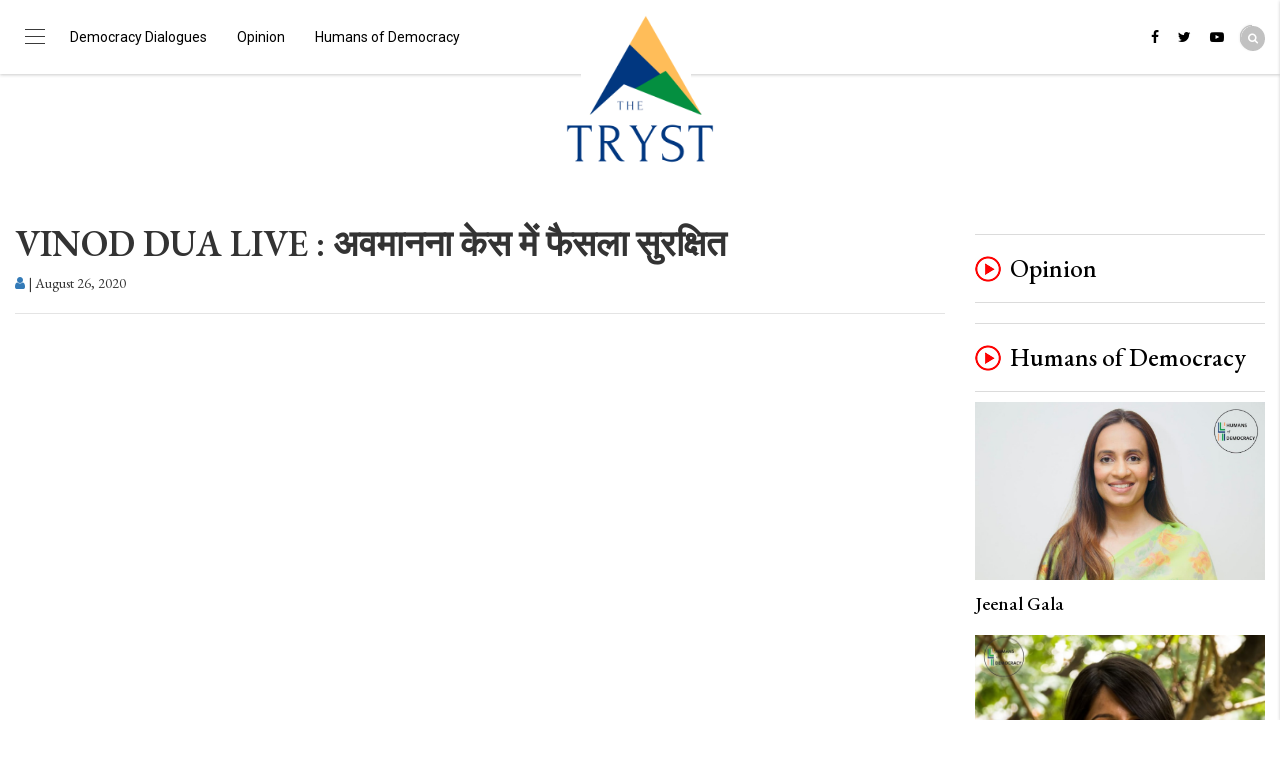

--- FILE ---
content_type: text/html; charset=UTF-8
request_url: https://www.thetryst.in/videos/vinod-dua-live/vinod-dua-live-judgment-secured-in-contempt-case/
body_size: 9222
content:
<!doctype html>
<html>
<head>
<meta charset="utf-8">
<meta property="fb:pages" content="316860285713645" /> 
<meta http-equiv="X-UA-Compatible" content="IE=edge">
<meta name="dc.language" content="hi" />
<meta name="viewport" content="width=device-width,initial-scale=1.0">



<title>Breaking News, Latest News in Hindi, हिंदी समाचार</title>
<meta name="news_keywords" content="Hindi news, हिंदी न्यूज़ , Hindi Samachar, हिंदी समाचार, Latest News in Hindi, Breaking News in Hindi, ताजा ख़बरें, News Videos: NewsPlatform" />
<meta name="description" content="Hindi news website, Breaking news in Hindi, India, World, Sports, business, film and Entertainment. ताजा ख़बरें देश, दुनिया, व्यापार, बॉलीवुड, खेल और राजनीति से" />
	
<meta name="yandex-verification" content="dc63d0f5cd3064d6" />  
<link rel="icon" href="https://www.thetryst.in/wp-content/themes/NP/img/fav.png">
<link rel="apple-touch-icon-precomposed" href="https://www.thetryst.in/wp-content/themes/NP/img/fav.png">
<!-- Bootstrap -->
<link rel="stylesheet" href="https://www.thetryst.in/wp-content/themes/NP/css/bootstrap.min.css?ver=0.03" >
<!--Custom CSS-->
<link href="https://www.thetryst.in/wp-content/themes/NP/css/lightgallery.css" rel="stylesheet">
<link rel="stylesheet" href="https://www.thetryst.in/wp-content/themes/NP/css/owl.carousel.min.css?ver=1.2">
<link rel="stylesheet" href="https://www.thetryst.in/wp-content/themes/NP/css/owl.theme.default.min.css">
<link href="https://cdnjs.cloudflare.com/ajax/libs/animate.css/3.5.2/animate.min.css" rel="stylesheet" media="all">
<link href="https://www.thetryst.in/wp-content/themes/NP/css/style.css?ver=0.94" rel="stylesheet">
<!--Icons CSS-->
<link rel="stylesheet" href="https://cdnjs.cloudflare.com/ajax/libs/font-awesome/4.7.0/css/font-awesome.min.css" />
<!--Noto Font -->
<link href="https://fonts.googleapis.com/css?family=Noto+Sans:400,700" rel="stylesheet">
<!--Responsive css-->
<link href="https://fonts.googleapis.com/css2?family=EB+Garamond:ital,wght@0,400;0,500;0,600;0,700;1,400;1,500;1,600&display=swap" rel="stylesheet">
<link href="https://www.thetryst.in/wp-content/themes/NP/css/responsive.css?ver=1.27" rel="stylesheet">

<script src='//platform-api.sharethis.com/js/sharethis.js#property=5bb1f1e2851364001170967c&product=inline-share-buttons' async='async'></script>

<!--<script async src="https://pagead2.googlesyndication.com/pagead/js/adsbygoogle.js"></script>
<script>
     (adsbygoogle = window.adsbygoogle || []).push({
          google_ad_client: "ca-pub-7845047409763783",
          enable_page_level_ads: true
     });
</script>-->

<!-- HTML5 shim and Respond.js for IE8 support of HTML5 elements and media queries -->
<!-- WARNING: Respond.js doesn"t work if you view the page via file:// -->
<!--[if lt IE 9]>
      <script src="https://oss.maxcdn.com/html5shiv/3.7.3/html5shiv.min.js"></script>
      <script src="https://oss.maxcdn.com/respond/1.4.2/respond.min.js"></script>
    <![endif]-->

	<link rel="profile" href="https://gmpg.org/xfn/11">
		

    <!-- Facebook Post Share Code -->
    <meta property="og:title" content="VINOD DUA LIVE : अवमानना केस में फैसला सुरक्षित" />
	<meta property="og:type" content="" />
	<meta property="og:url" content="https://www.thetryst.in/videos/vinod-dua-live/vinod-dua-live-judgment-secured-in-contempt-case" />
	<meta property="og:image" content="https://www.thetryst.in/wp-content/uploads/2020/08/Untitled-146.png" />
	<meta property="og:image:width" content="600" />
    <meta property="fb:use_automatic_ad_placement" content="enable=true ad_density=default">


	<meta property="og:image:height" content="315" />
	<meta property="og:description" content='अदालत की अवमानना मामले में वकील प्रशांत भूषण की सजा पर सुप्रीम कोर्ट ने फैसला सुरक्षित रखा.'/>
	<meta property="og:site_name" content="https://www.thetryst.in" />

    <!-- Twitter Post Share Code -->
	<meta name="twitter:title" content="VINOD DUA LIVE : अवमानना केस में फैसला सुरक्षित" />
	<meta name="twitter:card" content="summary_large_image" />
	<meta name="twitter:url" content=""/>
	<meta name="twitter:image:src" content="https://www.thetryst.in/wp-content/uploads/2020/08/Untitled-146.png" />
	<meta name="twitter:site" content="@NewsPlatform_in" />
	<meta name="twitter:description" content='अदालत की अवमानना मामले में वकील प्रशांत भूषण की सजा पर सुप्रीम कोर्ट ने फैसला सुरक्षित रखा.'/>
    
 
	
<!-- Global site tag (gtag.js) - Google Analytics -->
<script async src="https://www.googletagmanager.com/gtag/js?id=UA-130783697-1"></script>
<script>
  window.dataLayer = window.dataLayer || [];
  function gtag(){dataLayer.push(arguments);}
  gtag('js', new Date());

  gtag('config', 'UA-130783697-1');
</script>




</head>

	<style>
	    @media (max-width:767px){
	        .elc-btn{display:none; width:100%;text-align: center; margin:0px 0 5px; }
	        marquee {width: 70%;}
	        #nav.show ul.main li.navNew:nth-child(2) {transform: translateX(0px);}
	    }
	</style>
	
<body>
<!--First Google Add End-->


<!-- Modal -->
<div class="modal fade" id="subscribe" tabindex="-1" role="dialog" aria-labelledby="myModalLabel">
	
		<div class="modal-dialog" role="document">
				<div class="modal-content">
					 <button type="button" class="close" data-dismiss="modal" aria-label="Close"><span aria-hidden="true">&times;</span></button>
						<div class="text-center stay">
								<h2 class="title-inner"><span style="background: #fff">Stay Updated</span></h2>
								<h4>Get the recent popular stories straight into your inbox</h4>
								<form name="" action="" method="post">
										<div class="input-group">
												<input type="email" value="" placeholder="E-mail address" name="mail" class="required email form-control" id="mce-EMAIL" required pattern="[a-z0-9._%+-]+@[a-z0-9.-]+\.[a-z]{2,4}$">
												<span class="input-group-btn">
												<input type="submit" class="button btn btn-default" value="Sign up" name="subscribe" id="mc-embedded-subscribe">
												</span> </div>
								</form>
						</div>
				</div>
		</div>
</div>

<nav class="main-top">
		<div class="container" > 
			<div class="col-md-12">
				<!-- Collect the nav links, forms, and other content for toggling -->
			    <a class="navbar-brand logoTp" href="https://www.thetryst.in"><img src="https://www.thetryst.in/wp-content/themes/NP/img/The_Tryst_Logo1.png" alt=""></a>
						<ul class="nav navbar-nav navbar-left nav-border">
                            <li><div class="burger"><span></span></div></li> 
                            <li><ul id="menu-header" class="nav navbar-nav"><li id="menu-item-126167" class="menu-item menu-item-type-taxonomy menu-item-object-category menu-item-126167"><a href="https://www.thetryst.in/category/democracy-dialogues/">Democracy Dialogues</a></li>
<li id="menu-item-126169" class="menu-item menu-item-type-taxonomy menu-item-object-category menu-item-126169"><a href="https://www.thetryst.in/category/opinion/">Opinion</a></li>
<li id="menu-item-126515" class="menu-item menu-item-type-taxonomy menu-item-object-category menu-item-126515"><a href="https://www.thetryst.in/category/humans-of-democracy/">Humans of Democracy</a></li>
</ul></li>
							
							<li class="float-right">
							    
							    <a href="#" target="_blank"><i class="fa fa-facebook" aria-hidden="true"></i></a>
							    <a href="#" target="_blank"><i class="fa fa-twitter" aria-hidden="true"></i></a>
							    <a href="#" target="_blank"><i class="fa fa-youtube-play" aria-hidden="true"></i></a>
							    <div class="search-top">
							        <div class="searchfld"><input type="text" name="" placeholder="search..." /></div>
							        <span class="searchbtn"><i class="fa fa-search" aria-hidden="true"></i></span>
							    </div>
							</li>
								
						</ul>
				<!-- /.navbar-collapse --> 

				
		</div>

		<!-- /.container-fluid --> 
</nav>


<nav class="mobile">
		<div class="container" > 
			<div class="col-md-11" style="padding-top: 8px;">
				<!-- Brand and toggle get grouped for better mobile display -->
				<a class="navbar-brand" href="https://www.thetryst.in" style="padding-right: 20px"><img src="https://www.thetryst.in/wp-content/themes/NP/img/The_Tryst_Logo1.png" alt=""></a>
				<!--a class="navbar-brand" href="https://www.thetryst.in" style="padding-top: 20px;"><img src="https://www.thetryst.in/wp-content/themes/NP/img/newsplatform-logo.jpg" alt=""></a--> 
				<div style="float: left;">
				    <!--a href="https://www.samruddhabharat.in/" target="_blank"><img src="https://www.thetryst.in/wp-content/themes/NP/img/bharat-logo.jpg" alt=""></a--> 
				</div>
				<!-- Collect the nav links, forms, and other content for toggling -->
			
				<ul class="nav navbar-nav navbar-right nav-border">
					<li><div class="burger"> <span></span> </div></li> 
				</ul>
				<!-- /.navbar-collapse --> 

				
		</div>
		<!-- /.container-fluid --> 
</nav>

<nav id="nav">
    <span class="close-mnav"><i class="fa fa-times-circle" aria-hidden="true"></i></span>
		<ul class="main">
				<li></li>
				<!-- <li style="opacity:0" class="navNew"><a class="elc-btn" href="https://www.thetryst.in/indian-history-congress/" >इंडियन हिस्ट्री कांग्रेस<i class="fa fa-angle-down" aria-hidden="true"></i></a> -->
				<ul class="sub-menu" style='text-transform:lowercase'>
			        <li><a href="https://www.thetryst.in/category/democracy-dialogues/">Democracy Dialogues</a></li>
                    <li><a href="https://www.thetryst.in/category/opinion/">Opinion</a></li>
                    <li><a href="https://www.thetryst.in/category/humans-of-democracy/">Humans of Democracy</a></li>
                    </br>
                    </br>
                     <li><b><a href="/write-for-us" target='blank'>Write For Us</a></b></li>
                    
                   <!-- <li><a href="https://www.thetryst.in/category/videos/vinod-dua-live/">विनोद दुआ लाइव</a></li> 
                    <li><a href="https://www.thetryst.in/category/videos/rajneeti/">राजनीति</a></li>
                    <li><a href="https://www.thetryst.in/category/videos/kisan-bulletin/">Kisan Bulletin</a></li>
                    <li><a href="https://www.hindkisan.com/" target='blank'>Hind Kisan</a></li>
                    <li><a href="https://www.thetryst.in/category/exclusive/">Exclusive</a></li>-->
                    
                    <!--<li><a href="https://www.thetryst.in/category/its-not-fake/">It's Not Fake</a></li>
                    <li><a href="https://www.thetryst.in/category/videos/on-record/">On Record</a></li>
                    <li><a href="https://www.thetryst.in/category/videos/top-videos/">Top Videos</a></li>
                    
                    <li><a href="https://www.thetryst.in/category/videos/bol-india/">Bol India</a></li>
                    <li><a href="https://www.thetryst.in/category/videos/dear-food/">Dear Food</a></li>
                    <li><a href="https://www.thetryst.in/category/videos/in-depth/">In Depth</a></li>
                    
			        <li><a href="https://www.thetryst.in/category/inheritance/">अपनी विरासत</a></li>
                    <li><a href="https://www.thetryst.in/category/waqt-ke-nishan/">वक़्त के निशां</a></li>
                    <li><a href="https://www.thetryst.in/category/indian-history-congress/">इंडियन हिस्ट्री कांग्रेस</a></li>-->
			    </ul>
				</li>
		</ul>
</nav>
<div class="overlay"></div>
<div class="spacer2"></div>
<div class="container">
<div class="main-section">
	<div class="pad">
<div class="row">

<div class="col-md-9">
	
		

<!-- schema code -->
<script type="application/ld+json">
      {
        "@context": "https://schema.org",
        "@type": "Organization",
        "url": "https://www.newsplatform.in/",
        "potentialAction": {
          "@type": "SearchAction",
          "target": "https://www.newsplatform.in/?s={search_term_string}",
          "query-input": "required name=search_term_string"
        }
      }
    </script>
        <script type="application/ld+json">
        {
          "@context": "https://schema.org",
          "@type": "VideoObject",
          "name": "VINOD DUA LIVE : अवमानना केस में फैसला सुरक्षित",
          "description": "अदालत की अवमानना मामले में वकील प्रशांत भूषण की सजा पर सुप्रीम कोर्ट ने फैसला सुरक्षित रखा. प्रशांत भूषण ने अपने 2 ट्टीट को लेकर माफी मांगने से फिर से किया",
          "thumbnailUrl": "https://www.thetryst.in/wp-content/uploads/2020/08/Untitled-146.png",
          "uploadDate": "2020-08-26T18:28:40+05:30",
          //"duration": "PT1M54S",
          "publisher": {
            "@type": "Organization",
            "name": "Newsplatform",
            "logo": {
              "@type": "ImageObject",
              "url": "https://www.newsplatform.in/wp-content/themes/NP/img/logo.png",
              "width": 264,
              "height": 104
            },
             "sameAs" : ["https://www.facebook.com/newsplatform.in","https://twitter.com/NewsPlatform_in"," https://www.youtube.com/newsplatform"]
          },
          //"contentUrl": "",
          "embedUrl": "https://www.youtube.com/embed/w-DAq39BX8I",
          "interactionCount": "5647018"
        }
        </script>
        
<!-- schema code end-->

	<div class="box-3 inner-box">
	
	        	        	        
	        	<h1 style="margin-top: 10px">VINOD DUA LIVE : अवमानना केस में फैसला सुरक्षित</h1> 
		<div></div>
		<div class="date" style="display:none;">	<a href="https://www.thetryst.in/videos/vinod-dua-live/vinod-dua-live-judgment-secured-in-contempt-case/?id=Z3NEY1JIYnRRMmZKWkt2bXBCdnJ2UT09">
		    <i class="fa fa-user" aria-hidden="true"></i>    
		    </a> 
		    | 
		      <span class="date2"> August 26, 2020 </span> 
		    	
			 <!--<div class="aut_desg"></div>--></div> 
		
		<hr>
		<ul class="share-list2">
			
			<li>
			
			<div class="sharethis-inline-share-buttons" ></div>	 </li>
		</ul>
	
	 
	 
	 

		
					
             	
			
	   <iframe width="100%" height="450" src="https://www.youtube.com/embed/w-DAq39BX8I?rel=0&autoplay=1" frameborder="0" allow="autoplay; encrypted-media" allowfullscreen></iframe>
		 		<h3 class=" title-cort" style=" border-color:#f55b1e"><span>&nbsp;</span> <strong></strong> </h3> 
			
		<p><p>अदालत की अवमानना मामले में वकील प्रशांत भूषण की सजा पर सुप्रीम कोर्ट ने फैसला सुरक्षित रखा. प्रशांत भूषण ने अपने 2 ट्टीट को लेकर माफी मांगने से फिर से किया इनकार.</p>
</p>
		</br>
		<div class="sharethis-inline-share-buttons"></div>
				<ul class="abs_list abs_list2">
		    							
		</ul>
			</div>
	

		
		
	<div class="n_v_box inner-list">
		<h1 class="tit-bor">वीडियो</h1>

			<div class="row">
			
						<div class="col-md-4">
											
														 <a href="https://www.thetryst.in/videos/vinod-dua-live/vinod-dua-live-31-aug-2020-what-is-the-decline-in-gdp-of-the-country/"> <img src="https://www.thetryst.in/wp-content/uploads/2020/09/mqdefault-5-12.jpg" alt=""> </a>
																<h2 class="tittle-mid"><a href="https://www.thetryst.in/videos/vinod-dua-live/vinod-dua-live-31-aug-2020-what-is-the-decline-in-gdp-of-the-country/">Vinod Dua Live (31-Aug-2020): देश की जीडीपी में कितनी गिरावट?</a> 
														</h2>
												
											</div>
											<div class="col-md-4">
											
														 <a href="https://www.thetryst.in/videos/vinod-dua-live/vinod-dua-live-why-lac-increased-again/"> <img src="https://www.thetryst.in/wp-content/uploads/2020/09/mqdefault-13.jpg" alt=""> </a>
																<h2 class="tittle-mid"><a href="https://www.thetryst.in/videos/vinod-dua-live/vinod-dua-live-why-lac-increased-again/">VINOD DUA LIVE : LAC पर फिर क्यों बढ़ा तनाव?</a> 
														</h2>
												
											</div>
											<div class="col-md-4">
											
														 <a href="https://www.thetryst.in/videos/vinod-dua-live/vinod-dua-live-what-happened-in-the-contempt-case/"> <img src="https://www.thetryst.in/wp-content/uploads/2020/09/mqdefault-12.jpg" alt=""> </a>
																<h2 class="tittle-mid"><a href="https://www.thetryst.in/videos/vinod-dua-live/vinod-dua-live-what-happened-in-the-contempt-case/">VINOD DUA LIVE : अवमानना केस में क्या हुआ?</a> 
														</h2>
												
											</div>
											<div class="col-md-4">
											
														 <a href="https://www.thetryst.in/videos/vinod-dua-live/vinod-dua-live-27-aug-2020-why-there-is-increased-tension-on-the-economic-front/"> <img src="https://www.thetryst.in/wp-content/uploads/2020/08/mqdefault-6-4.jpg" alt=""> </a>
																<h2 class="tittle-mid"><a href="https://www.thetryst.in/videos/vinod-dua-live/vinod-dua-live-27-aug-2020-why-there-is-increased-tension-on-the-economic-front/">Vinod Dua Live (27-Aug-2020): आर्थिक मोर्चे पर क्यों बढ़ी टेंशन?</a> 
														</h2>
												
											</div>
											<div class="col-md-4">
											
														 <a href="https://www.thetryst.in/videos/vinod-dua-live/vinod-dua-live-how-will-states-get-relief-in-corona-crisis/"> <img src="https://www.thetryst.in/wp-content/uploads/2020/08/mqdefault-5-4.jpg" alt=""> </a>
																<h2 class="tittle-mid"><a href="https://www.thetryst.in/videos/vinod-dua-live/vinod-dua-live-how-will-states-get-relief-in-corona-crisis/">VINOD DUA LIVE : कोरोना संकट में राज्यों को कैसे मिलेगी राहत?</a> 
														</h2>
												
											</div>
											<div class="col-md-4">
											
														 <a href="https://www.thetryst.in/videos/vinod-dua-live/vinod-dua-live-why-the-controversy-over-neet-and-jee-exams-increased/"> <img src="https://www.thetryst.in/wp-content/uploads/2020/08/mqdefault-4-3.jpg" alt=""> </a>
																<h2 class="tittle-mid"><a href="https://www.thetryst.in/videos/vinod-dua-live/vinod-dua-live-why-the-controversy-over-neet-and-jee-exams-increased/">VINOD DUA LIVE : NEET और JEE परीक्षा पर क्यों बढ़ी तकरार?</a> 
														</h2>
												
											</div>
											<div class="col-md-4">
											
														 <a href="https://www.thetryst.in/videos/vinod-dua-live/vinod-dua-live-26-aug-2020-strange-picture-of-economy/"> <img src="https://www.thetryst.in/wp-content/uploads/2020/08/Untitled-156.png" alt=""> </a>
																<h2 class="tittle-mid"><a href="https://www.thetryst.in/videos/vinod-dua-live/vinod-dua-live-26-aug-2020-strange-picture-of-economy/">Vinod Dua Live (26-Aug-2020): अर्थव्यवस्था की बदरंग तस्वीर</a> 
														</h2>
												
											</div>
											<div class="col-md-4">
											
														 <a href="https://www.thetryst.in/videos/vinod-dua-live/vinod-dua-live-watch-at-gst/"> <img src="https://www.thetryst.in/wp-content/uploads/2020/08/Untitled-155.png" alt=""> </a>
																<h2 class="tittle-mid"><a href="https://www.thetryst.in/videos/vinod-dua-live/vinod-dua-live-watch-at-gst/">VINOD DUA LIVE : GST पर तकरार</a> 
														</h2>
												
											</div>
											<div class="col-md-4">
											
														 <a href="https://www.thetryst.in/videos/vinod-dua-live/vinod-dua-live-screws-on-parliamentary-committees/"> <img src="https://www.thetryst.in/wp-content/uploads/2020/08/Untitled-154.png" alt=""> </a>
																<h2 class="tittle-mid"><a href="https://www.thetryst.in/videos/vinod-dua-live/vinod-dua-live-screws-on-parliamentary-committees/">VINOD DUA LIVE : संसदीय समितियों पर शिकंजा?</a> 
														</h2>
												
											</div>
											<div class="col-md-4">
											
														 <a href="https://www.thetryst.in/videos/vinod-dua-live/vinod-dua-live-25-aug-2020-trumps-concern-before-elections/"> <img src="https://www.thetryst.in/wp-content/uploads/2020/08/Untitled-148.png" alt=""> </a>
																<h2 class="tittle-mid"><a href="https://www.thetryst.in/videos/vinod-dua-live/vinod-dua-live-25-aug-2020-trumps-concern-before-elections/">Vinod Dua Live (25-Aug-2020) : चुनाव से पहले ट्रंप की चिंता</a> 
														</h2>
												
											</div>
											<div class="col-md-4">
											
														 <a href="https://www.thetryst.in/videos/vinod-dua-live/vinod-dua-live-opposition-to-handing-over-6-airports-to-adani-group/"> <img src="https://www.thetryst.in/wp-content/uploads/2020/08/Untitled-147.png" alt=""> </a>
																<h2 class="tittle-mid"><a href="https://www.thetryst.in/videos/vinod-dua-live/vinod-dua-live-opposition-to-handing-over-6-airports-to-adani-group/">VINOD DUA LIVE : अडाणी ग्रुप को 6 एयरपोर्ट सौंपने का विरोध</a> 
														</h2>
												
											</div>
											<div class="col-md-4">
											
														 <a href="https://www.thetryst.in/videos/vinod-dua-live/vinod-dua-live-24-aug-2020-options-for-military-action-open/"> <img src="https://www.thetryst.in/wp-content/uploads/2020/08/Untitled-138.png" alt=""> </a>
																<h2 class="tittle-mid"><a href="https://www.thetryst.in/videos/vinod-dua-live/vinod-dua-live-24-aug-2020-options-for-military-action-open/">Vinod Dua Live (24-Aug-2020): सैन्य कार्रवाई के विकल्प खुले</a> 
														</h2>
												
											</div>
											<div class="col-md-4">
											
														 <a href="https://www.thetryst.in/videos/vinod-dua-live/vinod-dua-live-which-way-will-congress-go/"> <img src="https://www.thetryst.in/wp-content/uploads/2020/08/Untitled-137.png" alt=""> </a>
																<h2 class="tittle-mid"><a href="https://www.thetryst.in/videos/vinod-dua-live/vinod-dua-live-which-way-will-congress-go/">VINOD DUA LIVE : किस रास्ते जाएगी कांग्रेस?</a> 
														</h2>
												
											</div>
											<div class="col-md-4">
											
														 <a href="https://www.thetryst.in/videos/vinod-dua-live/vinod-dua-live-what-will-happen-to-prashant-bhushan/"> <img src="https://www.thetryst.in/wp-content/uploads/2020/08/Untitled-136.png" alt=""> </a>
																<h2 class="tittle-mid"><a href="https://www.thetryst.in/videos/vinod-dua-live/vinod-dua-live-what-will-happen-to-prashant-bhushan/">VINOD DUA LIVE : क्या होगा प्रशांत भूषण का?</a> 
														</h2>
												
											</div>
											<div class="col-md-4">
											
														 <a href="https://www.thetryst.in/videos/vinod-dua-live/vinod-dua-live-20-aug-2020-how-will-children-study-online/"> <img src="https://www.thetryst.in/wp-content/uploads/2020/08/Untitled-100.png" alt=""> </a>
																<h2 class="tittle-mid"><a href="https://www.thetryst.in/videos/vinod-dua-live/vinod-dua-live-20-aug-2020-how-will-children-study-online/">Vinod Dua Live (20-Aug-2020): बच्चे कैसे करेंगे ऑनलाइन पढ़ाई?</a> 
														</h2>
												
											</div>
																						
				
			</div>
		</div>



</div>
<div class="col-md-3">
	 <!-- Sticky Post Start --->
	 <h1 class="tit-bor"><a  href="https://www.thetryst.in/category/opinion/">Opinion</a></h1>
	



			<h1 class="tit-bor"><a  href="https://www.thetryst.in/category/humans-of-democracy/">Humans of Democracy</a></h1>
		<!-- <span style="float: right; padding-bottom: 5px"><a  href="#" class="readmore" style="font-size: 14px; color: #e0000c">More</a></span> --> 
		<div  >
		<div class="item">
		 <a href="https://www.thetryst.in/humans-of-democracy/jeenal-gala/"> <img src="https://www.thetryst.in/wp-content/uploads/2023/02/Jeenal-Gala.jpeg"  alt="" width="100%"  title="Jeenal Gala"> </a>
				<div class="small-title"> <a href="https://www.thetryst.in/humans-of-democracy/jeenal-gala/">Jeenal Gala</a></div>
	
</div>
<div class="item">
		 <a href="https://www.thetryst.in/humans-of-democracy/kruthika-r/"> <img src="https://www.thetryst.in/wp-content/uploads/2022/02/Kruthika.png"  alt="" width="100%"  title="Kruthika R."> </a>
				<div class="small-title"> <a href="https://www.thetryst.in/humans-of-democracy/kruthika-r/">Kruthika R.</a></div>
	
</div>
<div class="item">
		 <a href="https://www.thetryst.in/humans-of-democracy/asif-iqbal-tanha/"> <img src="https://www.thetryst.in/wp-content/uploads/2021/09/Asif_Iqbal_Tanha-v1.jpg"  alt="" width="100%"  title="Asif Iqbal Tanha"> </a>
				<div class="small-title"> <a href="https://www.thetryst.in/humans-of-democracy/asif-iqbal-tanha/">Asif Iqbal Tanha</a></div>
	
</div>

</div>
<hr class="hr">






								
<!--<div style="margin:0" class="box-1 box-3">
 <h1 class="tit-bor"><a  href="https://www.thetryst.in/category/videos/vinod-dua-live/">विनोद दुआ लाइव</a></h1>

<a href="https://www.thetryst.in/videos/vinod-dua-live/vinod-dua-live-31-aug-2020-what-is-the-decline-in-gdp-of-the-country/">
<div class="row">
		<div class="col-xs-5 img-wid" style="padding:0px; margin:0px"><img src="https://www.thetryst.in/wp-content/uploads/2020/09/mqdefault-5-12.jpg" alt=""></div>
		<div class="col-xs-7">
				<h4>Vinod Dua Live (31-Aug-2020): देश की जीडीपी में कितनी गिरावट?</h4>
		</div>
</div>
</a> 

<a href="https://www.thetryst.in/videos/vinod-dua-live/vinod-dua-live-why-lac-increased-again/">
<div class="row">
		<div class="col-xs-5 img-wid" style="padding:0px; margin:0px"><img src="https://www.thetryst.in/wp-content/uploads/2020/09/mqdefault-13.jpg" alt=""></div>
		<div class="col-xs-7">
				<h4>VINOD DUA LIVE : LAC पर फिर क्यों बढ़ा तनाव?</h4>
		</div>
</div>
</a> 

<a href="https://www.thetryst.in/videos/vinod-dua-live/vinod-dua-live-what-happened-in-the-contempt-case/">
<div class="row">
		<div class="col-xs-5 img-wid" style="padding:0px; margin:0px"><img src="https://www.thetryst.in/wp-content/uploads/2020/09/mqdefault-12.jpg" alt=""></div>
		<div class="col-xs-7">
				<h4>VINOD DUA LIVE : अवमानना केस में क्या हुआ?</h4>
		</div>
</div>
</a> 

<a href="https://www.thetryst.in/videos/vinod-dua-live/vinod-dua-live-27-aug-2020-why-there-is-increased-tension-on-the-economic-front/">
<div class="row">
		<div class="col-xs-5 img-wid" style="padding:0px; margin:0px"><img src="https://www.thetryst.in/wp-content/uploads/2020/08/mqdefault-6-4.jpg" alt=""></div>
		<div class="col-xs-7">
				<h4>Vinod Dua Live (27-Aug-2020): आर्थिक मोर्चे पर क्यों बढ़ी टेंशन?</h4>
		</div>
</div>
</a> 

<a href="https://www.thetryst.in/videos/vinod-dua-live/vinod-dua-live-how-will-states-get-relief-in-corona-crisis/">
<div class="row">
		<div class="col-xs-5 img-wid" style="padding:0px; margin:0px"><img src="https://www.thetryst.in/wp-content/uploads/2020/08/mqdefault-5-4.jpg" alt=""></div>
		<div class="col-xs-7">
				<h4>VINOD DUA LIVE : कोरोना संकट में राज्यों को कैसे मिलेगी राहत?</h4>
		</div>
</div>
</a> 

</div>
<br>-->


								
								</div>
</div>

	</div>
		</div>
			</div>



<!-- Seprator of third section-->


			

		
<!-- Modal -->
<div class="modal fade" id="subscribe" tabindex="-1" role="dialog" aria-labelledby="myModalLabel">
		<div class="modal-dialog" role="document">
				<div class="modal-content">
						<div class="text-center stay">
								<h2 class="title-inner"><span style="background: #fff">Stay Updated</span></h2>
								<h4>Get the recent popular stories straight into your inbox</h4>
								<form name="newsletter2" action="" method="post">
										<div class="input-group">
												<input type="email" value="" placeholder="E-mail address" name="mail" class="required email form-control" id="mce-EMAIL" required pattern="[a-z0-9._%+-]+@[a-z0-9.-]+\.[a-z]{2,4}$">
												<span class="input-group-btn">
												<input type="submit" class="button btn btn-default" value="Sign up" name="subscribe2" id="mc-embedded-subscribe">
												</span> </div>
								</form>
						</div>
				</div>
		</div>
</div>



<!--Forth Google Add
<div class="add" style="padding:10px; text-align:center;">
<script async src="https://pagead2.googlesyndication.com/pagead/js/adsbygoogle.js"></script>
<!-- horizontal ads 
<ins class="adsbygoogle"
     style="display:block"
     data-ad-client="ca-pub-7845047409763783"
     data-ad-slot="2456074199"
     data-ad-format="horizontal"
     data-full-width-responsive="true"></ins>
<script>
     (adsbygoogle = window.adsbygoogle || []).push({});
</script>
</div>
<!--Forth Google Add-->
<footer>
		<div class="container">
				<div class="row">
						<div class="col-md-4" style="padding-left:20px">
						    
						    <div><a  href="https://www.thetryst.in" style="padding-right: 20px"><img src="https://www.thetryst.in/wp-content/themes/NP/img/The_Tryst_Logo1.png" alt="" class="btm-logo"></a></div>
						    
										<p><strong>The Tryst</strong><br>
                                            </p>
									
										<a href="#0" class="c-mail"><span class="__cf_email__" data-cfemail="5d322d34333432332e1d2e3c302f283939353c3f353c2f3c29733433">[email&#160;protected]</span></a> 
										
									
						    
						    <div class="spacer"></div>
						   
                                      				    
							</div>
						<!-- <div class="col-md-9">
							
										<div class="menu-footer-container"><ul id="menu-footer" class="footer-nav"><li id="menu-item-32" class="menu-item menu-item-type-custom menu-item-object-custom menu-item-home menu-item-32"><a href="https://www.thetryst.in/">Home</a></li>
<li id="menu-item-37" class="menu-item menu-item-type-post_type menu-item-object-page menu-item-37"><a href="https://www.thetryst.in/election-2019/">Politics</a></li>
<li id="menu-item-39" class="menu-item menu-item-type-post_type menu-item-object-page menu-item-39"><a href="https://www.thetryst.in/foreign/">Foreign</a></li>
<li id="menu-item-33" class="menu-item menu-item-type-post_type menu-item-object-page menu-item-33"><a href="https://www.thetryst.in/sports/">Sports</a></li>
<li id="menu-item-36" class="menu-item menu-item-type-post_type menu-item-object-page menu-item-36"><a href="https://www.thetryst.in/weather/">Weather</a></li>
<li id="menu-item-34" class="menu-item menu-item-type-post_type menu-item-object-page menu-item-34"><a href="https://www.thetryst.in/photo/">Photo</a></li>
<li id="menu-item-43" class="menu-item menu-item-type-post_type menu-item-object-page menu-item-43"><a href="https://www.thetryst.in/exclusive/">Exclusive</a></li>
</ul></div>															<h5>TRENDING TOPICS</h5>
								<ul class="abs_list abs_list2">
																		<li><a href="https://www.thetryst.in/tag/amit-shah/">Amit Shah</a></li>
										 										<li><a href="https://www.thetryst.in/tag/amu/">AMU</a></li>
										 										<li><a href="https://www.thetryst.in/tag/arvind-kejriwal/">Arvind Kejriwal</a></li>
										 										<li><a href="https://www.thetryst.in/tag/caa-protest/">caa protest</a></li>
										 										<li><a href="https://www.thetryst.in/tag/citizenship-amendment-act/">citizenship amendment act</a></li>
										 										<li><a href="https://www.thetryst.in/tag/delhi-election-2020/">Delhi election 2020</a></li>
										 										<li><a href="https://www.thetryst.in/tag/jamia-millia-islamia/">jamia millia islamia</a></li>
										 										<li><a href="https://www.thetryst.in/tag/jnu/">jnu</a></li>
										 										<li><a href="https://www.thetryst.in/tag/nirbhaya-case/">Nirbhaya case</a></li>
										 										<li><a href="https://www.thetryst.in/tag/npr/">npr</a></li>
										 										<li><a href="https://www.thetryst.in/tag/nrc/">nrc</a></li>
										 										<li><a href="https://www.thetryst.in/tag/rahul-gandhi/">rahul gandhi</a></li>
										 										<li><a href="https://www.thetryst.in/tag/us-iran-conflict/">US-Iran conflict</a></li>
										 								</ul>
								<ul class="abs_list footer-site">
								<li class="list-n">THE SITE :</li>
								<div class="menu-footer-site-container"><ul id="menu-footer-site" class="abs_list "><li id="menu-item-2630" class="menu-item menu-item-type-custom menu-item-object-custom menu-item-2630"><a href="https://www.thetryst.in/about-us/">About Us</a></li>
<li id="menu-item-62" class="menu-item menu-item-type-post_type menu-item-object-page menu-item-62"><a href="https://www.thetryst.in/disclaimer/">Disclaimer</a></li>
<li id="menu-item-61" class="menu-item menu-item-type-post_type menu-item-object-page menu-item-61"><a href="https://www.thetryst.in/terms-of-use/">Terms of Use</a></li>
<li id="menu-item-60" class="menu-item menu-item-type-post_type menu-item-object-page menu-item-privacy-policy menu-item-60"><a href="https://www.thetryst.in/privacy-policy/">Privacy Policy</a></li>
<li id="menu-item-59" class="menu-item menu-item-type-post_type menu-item-object-page menu-item-59"><a href="https://www.thetryst.in/contact/">Contact</a></li>
</ul></div>								</ul>
						</div> --> 
						
						
						<div class="col-md-2">
										<h4>Main Links</h4><ul>
                           <li><ul id="menu-header-1" class="abs_list"><li class="menu-item menu-item-type-taxonomy menu-item-object-category menu-item-126167"><a href="https://www.thetryst.in/category/democracy-dialogues/">Democracy Dialogues</a></li>
<li class="menu-item menu-item-type-taxonomy menu-item-object-category menu-item-126169"><a href="https://www.thetryst.in/category/opinion/">Opinion</a></li>
<li class="menu-item menu-item-type-taxonomy menu-item-object-category menu-item-126515"><a href="https://www.thetryst.in/category/humans-of-democracy/">Humans of Democracy</a></li>
</ul></li>
						</ul>
						</div>
						<div class="col-md-3">
    						<div ><ul>
                               <li><div class="menu-footer-site-container"><ul id="menu-footer-site-1" class="abs_list "><li class="menu-item menu-item-type-custom menu-item-object-custom menu-item-2630"><a href="https://www.thetryst.in/about-us/">About Us</a></li>
<li class="menu-item menu-item-type-post_type menu-item-object-page menu-item-62"><a href="https://www.thetryst.in/disclaimer/">Disclaimer</a></li>
<li class="menu-item menu-item-type-post_type menu-item-object-page menu-item-61"><a href="https://www.thetryst.in/terms-of-use/">Terms of Use</a></li>
<li class="menu-item menu-item-type-post_type menu-item-object-page menu-item-privacy-policy menu-item-60"><a href="https://www.thetryst.in/privacy-policy/">Privacy Policy</a></li>
<li class="menu-item menu-item-type-post_type menu-item-object-page menu-item-59"><a href="https://www.thetryst.in/contact/">Contact</a></li>
</ul></div></li>	</ul>
                               
                              <div class="spacer"></div> 	
                                <ul class=" footer-social">
									<li>
									    <a href="#" target="_blank"><i class="fa fa-facebook" aria-hidden="true"></i></a>
									    <a href="#" target="_blank"><i class="fa fa-twitter" aria-hidden="true"></i></a>
									    <a href="#" target="_blank"><i class="fa fa-youtube-play" aria-hidden="true"></i></a>
									    <a href="#0" data-toggle="modal" data-target="#subscribe"><i class="fa fa-bell" aria-hidden="true"></i></a>
									</li>
								</ul>
								<div class="spacer"></div> 
                                 <!--
<form role="search" method="get" class="search-form" action="https://www.thetryst.in/">
	<label>
		<span class="screen-reader-text">Search for:</span>
		<input type="search" class="search-field" placeholder="Search &hellip;" value="" name="s" />
	</label>
	<button type="submit" class="search-submit"><span class="screen-reader-text">Search</span></button>
</form>
-->
                               </div>
            				</div>
            			<div class="col-md-1">		
            			    <div style="margin-bottom:15px;"><a href="https://www.samruddhabharat.in/" target="_blank"><img src="https://www.thetryst.in/wp-content/themes/NP/img/samruddh-logo.svg" alt="" class="btm-logo" /></a></div>
            			</div>	
            				<div>
            				    
                          
                            
            				</div>
            			</div>	
        				
        				
		</div>
	<div class="spacer"></div>
		<div class="copy"> © COPYRIGHT 2026. ALL RIGHTS RESERVED. </div>
</footer>

<!-- jQuery --> 
<script data-cfasync="false" src="/cdn-cgi/scripts/5c5dd728/cloudflare-static/email-decode.min.js"></script><script src="https://cdnjs.cloudflare.com/ajax/libs/jquery/2.1.2/jquery.min.js"></script> 
<script src="https://www.thetryst.in/wp-content/themes/NP/js/bootstrap.min.js"></script> 
<script src="https://www.thetryst.in/wp-content/themes/NP/js/custom.js?ver=1.13.2"></script> 
<script src="https://www.thetryst.in/wp-content/themes/NP/js/owl.carousel.js"></script>
<!-- lightbox --> 
<script type="text/javascript">
        $(document).ready(function(){
            $('.lightgallery').lightGallery();
        });
</script> 
<script src="https://www.thetryst.in/wp-content/themes/NP/js/lightgallery-all.min.js"></script> 
<script src="https://www.thetryst.in/wp-content/themes/NP/js/jquery.mousewheel.min.js"></script> 
<!-- lightbox end -->


<!-- vertical-slider-start -->
<link rel='stylesheet' href="https://cdn.jsdelivr.net/jquery.slick/1.6.0/slick.css">
<script src='https://code.jquery.com/jquery-migrate-1.2.1.min.js'></script>
<script src='https://cdn.jsdelivr.net/jquery.slick/1.6.0/slick.min.js'></script>
<!-- vertical-slider-end -->



<script defer src="https://static.cloudflareinsights.com/beacon.min.js/vcd15cbe7772f49c399c6a5babf22c1241717689176015" integrity="sha512-ZpsOmlRQV6y907TI0dKBHq9Md29nnaEIPlkf84rnaERnq6zvWvPUqr2ft8M1aS28oN72PdrCzSjY4U6VaAw1EQ==" data-cf-beacon='{"version":"2024.11.0","token":"30ff33362896494880cdc49b62aa5bf0","r":1,"server_timing":{"name":{"cfCacheStatus":true,"cfEdge":true,"cfExtPri":true,"cfL4":true,"cfOrigin":true,"cfSpeedBrain":true},"location_startswith":null}}' crossorigin="anonymous"></script>
</body>
</html>

<style>

    
/* Dropdown Button */
.dropbtn {
  background-color: #4CAF50;
  color: white;
  padding: 10px;
  font-size: 12px;
  border: none;
}

/* The container <div> - needed to position the dropdown content */
.dropdown {
  position: relative;
  display: inline-block;
}

/* Dropdown Content (Hidden by Default) */
.dropdown-content {
  display: none;
  position: absolute;
  background-color: #f1f1f1;
  min-width: 170px;
  box-shadow: 0px 5px 10px 0px rgba(0,0,0,0.2);
  z-index: 1;
}

/* Links inside the dropdown */
.dropdown-content a {
  color: black;
  padding: 8px 10px;
  text-decoration: none;
  display: block;
}

/* Change color of dropdown links on hover */
.dropdown-content a:hover {background-color: #ddd;}

/* Show the dropdown menu on hover */
.dropdown:hover .dropdown-content {display: block;}

/* Change the background color of the dropdown button when the dropdown content is shown */
.dropdown:hover .dropbtn {background-color: #3e8e41;}

</style>

<script>
        $(document).ready(function() {
            var owl = $('.owl-world');
            owl.owlCarousel({
                items: 1,
                loop: true,
                margin: 15,
                autoplay: false,
                autoplayTimeout: 3000,
                autoplayHoverPause: true,
                nav: false,
                dots: false,
                responsiveClass: true,
                responsive: {
                    0: {
                        items: 1

                    },
                    600: {
                        items: 3

                    },
                    1000: {
                        items: 4


                    }
                }
            });

            var owl = $('.owl-match');
            owl.owlCarousel({
                loop: true,
                margin: 15,
                autoplay: false,
                autoplayTimeout: 3000,
                autoplayHoverPause: true,
                nav: false,
                dots: false,
                responsiveClass: true,
                responsive: {
                    0: {
                        items: 1

                    },
                    600: {
                        items: 3

                    },
                    1000: {
                        items: 3


                    }
                }
            });
            var owl = $('.owl-world-list');
            owl.owlCarousel({
                items: 1,
                loop: true,
                margin: 15,
                autoplay: true,
                autoplayTimeout: 3000,
                autoplayHoverPause: true,
                nav: false,
                dots: false,
                responsiveClass: true
            });
            
            // search-toogle-btn
            $(".searchbtn").click(function(){
                $(".search-top").toggleClass("fast-active");
            });
        });
    </script>
<script>
var coll = document.getElementsByClassName("collapsible");
var i;

for (i = 0; i < coll.length; i++) {
  coll[i].addEventListener("click", function() {
    this.classList.toggle("active");
    var content = this.nextElementSibling;
    if (content.style.maxHeight){
      content.style.maxHeight = null;
    } else {
      content.style.maxHeight = content.scrollHeight + "px";
    } 
  });
}
</script>


--- FILE ---
content_type: text/css
request_url: https://www.thetryst.in/wp-content/themes/NP/css/owl.carousel.min.css?ver=1.2
body_size: 1559
content:
/**

 * Owl Carousel v2.2.1

 * Copyright 2013-2017 David Deutsch

 * Licensed under  ()

 */

.owl-carousel, .owl-carousel .owl-item {

	-webkit-tap-highlight-color: transparent;

	position: relative

}

.owl-carousel {

	display: none;

	width: 100%;

	z-index: 1

}

.owl-carousel .owl-stage {

	position: relative;

	-ms-touch-action: pan-Y;

	-moz-backface-visibility: hidden

}

.owl-carousel .owl-stage:after {

	content: ".";

	display: block;

	clear: both;

	visibility: hidden;

	line-height: 0;

	height: 0

}

.owl-carousel .owl-stage-outer {

	position: relative;

	overflow: hidden;

	-webkit-transform: translate3d(0, 0, 0)

}

.owl-carousel .owl-item, .owl-carousel .owl-wrapper {

	-webkit-backface-visibility: hidden;

	-moz-backface-visibility: hidden;

	-ms-backface-visibility: hidden;

	-webkit-transform: translate3d(0, 0, 0);

	-moz-transform: translate3d(0, 0, 0);

	-ms-transform: translate3d(0, 0, 0)

}

.owl-carousel .owl-item {

	min-height: 1px;

	float: left;

	-webkit-backface-visibility: hidden;

	-webkit-touch-callout: none

}

.owl-carousel .owl-item img {

	display: block;

	width: 100%

}

.owl-carousel .owl-dots.disabled {

	display: none

}

.no-js .owl-carousel, .owl-carousel.owl-loaded {

	display: block

}

.owl-carousel .owl-dot, .owl-carousel .owl-nav .owl-next, .owl-carousel .owl-nav .owl-prev {

	cursor: pointer;

	cursor: hand;

	-webkit-user-select: none;

	-khtml-user-select: none;

	-moz-user-select: none;

	-ms-user-select: none;

	user-select: none

}




.owl-carousel.owl-loading {

	opacity: 0;

	display: block

}

.owl-carousel.owl-hidden {

	opacity: 0

}

.owl-carousel.owl-refresh .owl-item {

	visibility: hidden

}

.owl-carousel.owl-drag .owl-item {

	-webkit-user-select: none;

	-moz-user-select: none;

	-ms-user-select: none;

	user-select: none

}

.owl-carousel.owl-grab {

	cursor: move;

	cursor: grab

}

.owl-carousel.owl-rtl {

	direction: rtl

}

.owl-carousel.owl-rtl .owl-item {

	float: right

}

.owl-carousel .animated {

	animation-duration: 1s;

	animation-fill-mode: both

}

.owl-carousel .owl-animated-in {

	z-index: 0

}

.owl-carousel .owl-animated-out {

	z-index: 1

}

.owl-carousel .fadeOut {

	animation-name: fadeOut

}

@keyframes fadeOut {

0% {

opacity:1

}

100% {

opacity:0

}

}

.owl-height {

	transition: height .5s ease-in-out

}

.owl-carousel .owl-item .owl-lazy {

	opacity: 0;

	transition: opacity .4s ease

}

.owl-carousel .owl-item img.owl-lazy {

	transform-style: preserve-3d

}

.owl-carousel .owl-video-wrapper {

	position: relative;

	height: 100%;

	background: #000;

}

.owl-carousel .owl-video-play-icon {

	position: absolute;

	height: 80px;

	width: 80px;

	left: 50%;

	top: 50%;

	margin-left: -40px;

	margin-top: -40px;

	background: url(owl.video.play.png) no-repeat;

	cursor: pointer;

	z-index: 1;

	-webkit-backface-visibility: hidden;

	transition: transform .1s ease

}

.owl-carousel .owl-video-play-icon:hover {

	-ms-transform: scale(1.3, 1.3);

	transform: scale(1.3, 1.3)

}

.owl-carousel .owl-video-playing .owl-video-play-icon, .owl-carousel .owl-video-playing .owl-video-tn {

	display: none

}

.owl-carousel .owl-video-tn {

	opacity: 0;

	height: 100%;

	background-position: center center;

	background-repeat: no-repeat;

	background-size: contain;

	transition: opacity .4s ease

}

.owl-carousel .owl-video-frame {

	position: relative;

	z-index: 1;

	height: 100%;

	width: 100px

}

/* Previous button  */

.media-carousel .carousel-control.left {

	left: -53px;

	background-image: none;

	background: none repeat scroll 0 0 #222222;

	border: 4px solid #FFFFFF;

	border-radius: 23px 23px 23px 23px;

	height: 40px;

	width : 40px;

	margin-top: 90px;

	line-height: 35px;

}

/* Next button  */

.media-carousel .carousel-control.right {

	right: -53px !important;

	background-image: none;

	background: none repeat scroll 0 0 #222222;

	border: 4px solid #FFFFFF;

	border-radius: 23px 23px 23px 23px;

	height: 40px;

	width : 40px;

	margin-top: 90px;

	line-height: 35px;

}

/* Changes the position of the indicators */

.media-carousel .carousel-indicators {

	right: 50%;

	top: auto;

	bottom: 0px;

	margin-right: -19px;

}

/* Changes the colour of the indicators */

.media-carousel .carousel-indicators li {

	background: #c0c0c0;

}

.media-carousel .carousel-indicators .active {

	background: #333333;

}

/* End carousel */

























.demo-video-wrapper {

	background-image: url(https://d3k5xyayaartr5.cloudfront.net/_assets/home-video/beach-waves-loop.jpg);

}

/* Video overlay and content */

.video-overlay {

	position: absolute;

	top: 0;

	left: 0;

	bottom: 0;

	right: 0;

	pointer-events: none; /* Allows right click menu on the video */

	background: url($overlay_pattern) left top repeat;

 opacity: $overlay_opacity;

}

.video-hero--content {

	position: relative;

	text-align: center;

	color: #FFF;

	margin: 150px 0;

	text-shadow: 0 0 5px rgba(0,0,0,0.4);

}

.video-hero--content h2 {

	font-size: 34px;

	margin: 0 0 10px;

}

.video-hero--content p {

	font-size: 20px;

	margin: 0;

}

/* CSS from jQuery Background Video plugin */

/**

 * Set default positioning as a fallback for if the plugin fails

 */

.jquery-background-video-wrapper {

	position: relative;

	overflow: hidden;

	background-position: center center;

	background-repeat: no-repeat;

	-webkit-background-size: cover;

	-moz-background-size: cover;

	background-size: cover;

}

.jquery-background-video {

	position: absolute;

	min-width: 100%;

	min-height: 100%;

	width: auto;

	height: auto;

	top: 50%;

	left: 50%;

	-o-object-fit: contain;

	object-fit: contain;

	-webkit-transform: translate(-50%, -50%);

	-moz-transform: translate(-50%, -50%);

	-ms-transform: translate(-50%, -50%);

	-o-transform: translate(-50%, -50%);

	transform: translate(-50%, -50%);

}

/**

 * Fade in videos

 * Note the .js class - so non js users still

 * see the video

 */

.js .jquery-background-video {

	opacity: 0;

	-webkit-transition: opacity 300ms linear;

	transition: opacity 300ms linear;

}

.js .jquery-background-video.is-visible {

	opacity: 1;

}

/**

 * Pause/play button

 */ 

.jquery-background-video-pauseplay {

	position: absolute;

	background: transparent;

	border: none;

	box-shadow: none;

	width: 20px;

	height: 20px;

	top: 15px;

	right: 15px;

	padding: 0;

	cursor: pointer;

	outline: none !important;

}

.jquery-background-video-pauseplay span {

	display: none;

}

.jquery-background-video-pauseplay:after, .jquery-background-video-pauseplay:before {

	content: "";

	position: absolute;

	left: 0;

	top: 0;

	-webkit-transition: all .3s ease;

	transition: all .3s ease;

}

.jquery-background-video-pauseplay.play:before {

	border-top: 10px solid transparent;

	border-bottom: 10px solid transparent;

	border-left: 15px solid #FFF;

}

.jquery-background-video-pauseplay.pause:before, .jquery-background-video-pauseplay.pause:after {

	border-top: 10px solid #FFF;

	border-bottom: 10px solid #FFF;

	border-left: 5px solid #FFF;

}

.jquery-background-video-pauseplay.pause:after {

	left: 10px;

}

.owl-next, .owl-prev {

    position: absolute;

    top: -36px;

    right: 30px;

   

    color: #fff;

    padding: 4px 7px;

    font-size: 8px;

}







 .owl-twitter .owl-next, .owl-video .owl-next, .owl-video .owl-prev, .owl-twitter .owl-prev{ background: #0d2644;}

.owl-photo .owl-next,  .owl-photo .owl-prev{ background: #1242bb;}

.owl-carousel.owl-videoss.owl-loaded.owl-drag .owl-prev, .owl-carousel.owl-videoss.owl-loaded.owl-drag .owl-next, .owl-carousel.owl-videos.owl-loaded.owl-drag .owl-next, .owl-carousel.owl-videos.owl-loaded.owl-drag .owl-prev, .owl-art .owl-next,  .owl-art .owl-prev{background: #f3c036;}

.owl-next {

  

    right: 0;



    

}


.owl-banner .owl-next, .owl-banner .owl-prev {
    position: absolute;
    top: 37%;
    right: -30px;
    color: #fff;
    padding: 2px 7px;
    font-size: 12px;
    transform: translateY(-50%);
       background: #f2212c;
    border: 1px solid; transition: 0.3s all
}
.owl-banner .owl-prev{ left: -30px; right:unset; transition: 0.3s all}
.owl-banner:hover .owl-next{ right: 8px; transition: 0.3s all}
.owl-banner:hover .owl-prev{ left: 8px; transition: 0.3s all}


--- FILE ---
content_type: text/css
request_url: https://www.thetryst.in/wp-content/themes/NP/css/style.css?ver=0.94
body_size: 8741
content:
@import url('https://fonts.googleapis.com/css2?family=Roboto:wght@400;500;700;900&display=swap');

@import url('https://fonts.googleapis.com/css2?family=EB+Garamond:wght@400;600;700&display=swap');

@charset "utf-8";
body {
	font-family: 'EB Garamond','Hind', serif;
	background: #fff;
	overflow-x: hidden;
}

img {
	display: inline-block;
	max-width: 100%
}

::selection {
	background-color: #ae1925;
	color: #FFF
}


.top-container {
  background-color: #f1f1f1;
  padding: 30px;
  text-align: center;
}

.header {
  padding: 10px 16px;
    background: #fff;
    color: #f1f1f1;
    position: fixed;
    z-index: 150000;
    width: 100%;
}

.content {
  padding: 16px;
}

.sticky {
  position: fixed;
  top: 0;
  width: 100%;
}

.sticky + .content {
  padding-top: 102px;
}
.img-wid{margin-right: -20px;}
h2.tittle-midh {background: #fff; font-size: 16px; width: 100%; text-align: center; line-height: 29px; }
h2.tittle-midh a {	color: #000; padding-bottom: 25px}
h2.tittle-midh p{font-size: 15px; padding-top: 10px; padding-bottom: 0px; margin-bottom: -50px; }
h2.tittle-mid {	background: #fff;font-size: 20px; width: 100%;text-align: center; line-height:26px; margin:0 0 21px;}
h2.tittle-mid a {	color: #000;}
h2.tittle-mid p{font-size: 17px; padding-top: 10px; padding-bottom: 0px; margin-bottom: -50px; }
h2.tittle-mid2 { /*border-bottom:1px solid #dadada;*/ background:#fff; font-size:18px; line-height:22px; margin-top:0px; width:100%; text-align:left; margin:0; }
h2.tittle-mid2 a { color: #000; padding-bottom:16px; }
h2.tittle-mid2 > a {font-weight:500;}
h2.tittle-mid2 span a { padding-bottom:2px; }
h2.tittle-mid2 p{font-size: 16px; padding-top: 10px; padding-bottom: 0px; margin-bottom: 10px; line-height:21px; }
.small-title{padding-bottom: 18px; padding-top: 10px; color:#000;}
h2.tittle-mid3 {	background: #fff;font-size: 17px;	width: 100%;text-align: left; margin-top: -5px}
h2.tittle-mid3 a {	color: #000;}
h2.tittle-mid4 {	background: #fff;font-size: 27px;	width: 100%;text-align: left; }
h2.tittle-mid4 a {	color: #000;}
h2.tittle-mid4 p{ font-size: 19px; padding-top: 10px; padding-bottom: 0px; margin-bottom: 10px; font-weight: normal;
    line-height:25px; color:#5e6a74; }

.small-title a{font-size: 19px; color: #000; font-weight: 500}
.small-title-mid{padding-bottom: 18px; padding-top: 10px; color:#000;}
.small-title-mid a{font-size: 19px; color: #000; font-weight: 500}
.mid-sec{padding-top:0px; text-align: center;}
.border-left { border-left: 1px solid #dbdbdb;}
.border-right { border-right: 1px solid #dbdbdb;}
.border-bottom { border-bottom: 1px solid #dbdbdb;}
.byline{
font-family: Roboto,Helvetica Neue,Segoe UI,Arial,sans-serif;
font-size: 10px; letter-spacing: 1.2px;
line-height: 1.3; margin-bottom: 8px;
text-transform: uppercase; white-space: normal; font-weight:900;
}
.byline a { color:#043c80 !important; }
.byline2 {
    font-size: 12px;
    letter-spacing: 0px;
    background-color: #003d92;
    color: #fff;
    padding: 5px;
}
.btm-logo { width:100px; margin-bottom:10px;}
.big--tittle p{font-size:21px; padding-top:18px; padding-bottom:0px; margin-bottom:-10px; line-height:28px; font-weight:500; color:#757575; }
.mobile{display: none}

.sec-right{border-bottom: 1px solid #dadada; padding: 15px 0px 15px 10px; color: #000; font-size: 18px; clear: both; }
.sec-right a{margin: 0px; padding: 0px}
.tit-bor { background-image: url("../img/img-icon.jpg"); background-repeat: no-repeat; background-position: left;
    padding-left: 35px; border-top: 1px solid #dbdbdb; border-bottom: 1px solid #dbdbdb;  padding-top: 20px; padding-bottom: 20px; text-align: left; font-size: 20px; color: #000}
.tit-bor a {font-size: 25px; color: #000!important; }
.tit-bor2 {   padding-top: 0px; padding-bottom: 5px; text-align: left; font-size: 20px; color: #000}
.tit-bor2 a {font-size: 25px; color: #000!important; }
.tit-bor3 { border-top: 1px solid #dbdbdb; border-bottom: 1px solid #dbdbdb;  padding-top: 20px; padding-bottom: 20px; text-align: center; font-size: 20px; color: #000}
.tit-bor3 a {font-size: 25px; color: #000!important; }
.spacer{padding-top: 15px; padding-bottom: 15px; clear: both;}
.spacer2{padding-top: 30px;}
.spacer3{padding-top: 100px;}
/* The Modal (background) */

.myBtn{width: 100%; color#fff; width: 100%;  border: none; display: inline-block;  background-color: #eee; padding: 20px; font-size: 40px; font-weight: bold; color: #000}
/* RESET RULES 
–––––––––––––––––––––––––––––––––––––––––––––––––– */
:root {
  --lightgray: #efefef;
  --blue: steelblue;
  --white: #fff;
  --black: rgba(0, 0, 0, 0.8);
  --bounceEasing: cubic-bezier(0.51, 0.92, 0.24, 1.15);
}



button {
  cursor: pointer;
  background: transparent;
  border: none;
  outline: none;
  font-size: inherit;
}


.btn-group {
  text-align: center;
}

.open-modal {
  font-weight: bold;
  background-color: #eee;
  color: var(--black);
  padding: 0.75rem 1.75rem;
  margin-bottom: 1rem;
  border-radius: 5px;
}


.box-3.inner-box .date { display:block !important; }

/* MODAL
–––––––––––––––––––––––––––––––––––––––––––––––––– */
.modal {
  position: fixed;
  top: 0;
  left: 0;
  right: 0;
  bottom: 0;
  display: flex;
  align-items: center;
  justify-content: center;
  padding: 1rem;
  background: var(--black);
  cursor: pointer;
  visibility: hidden;
  opacity: 0;
  transition: all 0.35s ease-in;
}

.modal.is-visible {
  visibility: visible;
  opacity: 1;
}

.modal-dialog {
  position: relative;
  max-width: 800px;
  max-height: 80vh;
  border-radius: 5px;
  background: var(--white);
  overflow: auto;
  cursor: default;
}

.modal-dialog > * {
  padding: 1rem;
}

.modal-header,
.modal-footer {
  background: var(--lightgray);
}

.modal-header {
  
  text-align: right;
 
}

.modal-header .close-modal {
  font-size: 1.5rem;
}

.modal p + p {
  margin-top: 1rem;
}


/* ANIMATIONS
–––––––––––––––––––––––––––––––––––––––––––––––––– */
[data-animation] .modal-dialog {
  opacity: 0;
  transition: all 0.5s var(--bounceEasing);
}

[data-animation].is-visible .modal-dialog {
  opacity: 1;
  transition-delay: 0.2s;
}

[data-animation="slideInOutDown"] .modal-dialog {
  transform: translateY(100%);
}

[data-animation="slideInOutTop"] .modal-dialog {
  transform: translateY(-100%);
}

[data-animation="slideInOutLeft"] .modal-dialog {
  transform: translateX(-100%);
}

[data-animation="slideInOutRight"] .modal-dialog {
  transform: translateX(100%);
}

[data-animation="zoomInOut"] .modal-dialog {
  transform: scale(0.2);
}

[data-animation="rotateInOutDown"] .modal-dialog {
  transform-origin: top left;
  transform: rotate(-1turn);
}

[data-animation="mixInAnimations"].is-visible .modal-dialog {
  animation: mixInAnimations 2s 0.2s linear forwards;
}

[data-animation="slideInOutDown"].is-visible .modal-dialog,
[data-animation="slideInOutTop"].is-visible .modal-dialog,
[data-animation="slideInOutLeft"].is-visible .modal-dialog,
[data-animation="slideInOutRight"].is-visible .modal-dialog,
[data-animation="zoomInOut"].is-visible .modal-dialog,
[data-animation="rotateInOutDown"].is-visible .modal-dialog {
  transform: none;
}

@keyframes mixInAnimations {
  0% {
    transform: translateX(-100%);
  }

  10% {
    transform: translateX(0);
  }

  20% {
    transform: rotate(20deg);
  }

  30% {
    transform: rotate(-20deg);
  }

  40% {
    transform: rotate(15deg);
  }

  50% {
    transform: rotate(-15deg);
  }

  60% {
    transform: rotate(10deg);
  }

  70% {
    transform: rotate(-10deg);
  }

  80% {
    transform: rotate(5deg);
  }

  90% {
    transform: rotate(-5deg);
  }

  100% {
    transform: rotate(0deg);
  }
}

.hide-d {display:none !important;}


ul {
	margin: 0;
	padding: 0;
	display: block;
	display: flow-root
}

ul li {
	list-style: none;
	float: left
}

button:focus {
	outline: none;
	box-shadow: none
}

a,
a:hover {
	text-decoration: none;
	display: inline-block;
	transition: 0.3s ease-in-out
}

.main-top { padding-top:15px; padding-bottom:15px; position:relative; margin-bottom:110px; position:sticky; top:0; z-index:99; transition:all .4s ease;}
.main-top .navbar-nav {width:100%;}
.main-top .col-md-12 {padding-left:0; padding-right:0;}
.float-right {float:right !important;}

.navbar-brand.logoTp { width:170px; padding:0px 10px; position:absolute; top:7px; left:50%; margin-left:-85px; z-index:99; transition:all .4s ease;}
.navbar-brand.logoTp img{ width:100%; height:auto; }
.navbar-brand.logoTp:before {content:''; width:65%; height:20px; background:#fff; position:absolute; left:15%; top:31%; z-index:-1;}

.main-top.affix { padding-top:7px; padding-bottom:7px; }
.main-top.affix .navbar-brand.logoTp { padding-left:60px; padding-right:60px; top:2px; }

.top-right {display:inline-block; width:100%; border-bottom:1px solid #dadada; margin-bottom:16px; padding-bottom:16px;}
.top-right .tpr-content{ width:calc(100% - 95px); float:left; }
.top-right .tpr-image{ width:80px; float:right;}
.top-right .tpr-image img {max-width:100%;}

nav { background:#fff; box-shadow:0px 1px 3px rgba(58, 58, 58, 0.26); }

.navbar-brand {
	height: auto;
	padding: 0px 0px 0px 0;
	margin-top: -8px;
	margin-left: -18px;
}


.navbar-nav>li>a {
	color:#000;
	font-size:14px; display:inline-block; font-family:Roboto,Helvetica Neue,Segoe UI,Arial,sans-serif;
}

.navbar-nav>li.float-right>a { padding-left:8px; padding-right:8px; }

.navbar-nav .fa-search {
	font-size: 22px;
	color: #3a3a3a;
	padding-top: 15px;
	cursor: pointer;
	padding-bottom: 15px;
	padding: 10px 25px
}

.navbar-nav>li>a {
	padding-top: 12px;
	padding-bottom: 12px
}

.box-3.contact.p_p ul {
	margin-left: 25px;
}

.box-3.contact.p_p ul li {
	float: none;
	margin-bottom: 5px;
	list-style: disc;
}

.box-1.box-5 h4 {
	margin-bottom: 5px
}

.box-1.box-5 p {
	color: #777;
	padding: 0 10px 0 0
}

.burger {
width:40px;
height:40px;
position:relative;
z-index:9
}


.burger span {
	position: relative;
	margin-top: 9px;
	margin-bottom: 9px;
	-webkit-user-select: none;
	-moz-user-select: none;
	-ms-user-select: none;
	user-select: none;
	position: absolute;
	top: 50%;
	left: 50%;
	margin-left: -10px;
	margin-top:1px
}

.burger span,
.burger span::before,
.burger span::after {
	display: block;
	width: 20px;
	height: 1px;
	background-color: #3a3a3a;
	outline: 1px solid transparent;
	-webkit-transition-property: background-color, -webkit-transform;
	-moz-transition-property: background-color, -moz-transform;
	-o-transition-property: background-color, -o-transform;
	transition-property: background-color, transform;
	-webkit-transition-duration: 0.3s;
	-moz-transition-duration: 0.3s;
	-o-transition-duration: 0.3s;
	transition-duration: 0.3s
}

.burger span::before,
.burger span::after {
	position: absolute;
	content: ""
}

.burger span::before {
	top: -7px
}

.burger span::after {
	top: 7px
}

.burger.clicked span {
	background-color: transparent
}

.burger.clicked span::before {
	-webkit-transform: translateY(9px) rotate(45deg);
	-moz-transform: translateY(9px) rotate(45deg);
	-ms-transform: translateY(9px) rotate(45deg);
	-o-transform: translateY(9px) rotate(45deg);
	transform: translateY(9px) rotate(45deg)
}

.burger.clicked span::after {
	-webkit-transform: translateY(-9px) rotate(-45deg);
	-moz-transform: translateY(-9px) rotate(-45deg);
	-ms-transform: translateY(-9px) rotate(-45deg);
	-o-transform: translateY(-9px) rotate(-45deg);
	transform: translateY(-9px) rotate(-45deg)
}

.burger.clicked span:before,
.burger.clicked span:after {
	background-color: #fff
}

.burger:hover {
	cursor: pointer
}

#nav {
	background-color: #29262d;
	position: fixed;
	z-index: 99999999 !important;
	top: 0;
	right: 0;
	height: 100%;
	max-width: 250px
	width: 70%;
    padding: 37px 40px 60px 40px;
	overflow-y: auto;
	-webkit-transform: translateX(100%);
	-moz-transform: translateX(100%);
	-ms-transform: translateX(100%);
	-o-transform: translateX(100%);
	transform: translateX(100%);
	-webkit-transition: transform 0.55s cubic-bezier(.785, .135, .15, .86);
	-moz-transition: transform 0.55s cubic-bezier(.785, .135, .15, .86);
	-o-transition: transform 0.55s cubic-bezier(.785, .135, .15, .86);
	transition: transform 0.55s cubic-bezier(.785, .135, .15, .86)

}

#nav.show {
	-webkit-transform: translateX(0);
	-moz-transform: translateX(0);
	-ms-transform: translateX(0);
	-o-transform: translateX(0);
	transform: translateX(0)
}

#nav.show ul.main li {
	-webkit-transform: translateX(0);
	-moz-transform: translateX(0);
	-ms-transform: translateX(0);
	-o-transform: translateX(0);
	transform: translateX(0);
	opacity: 1
}

#nav.show ul.main li:nth-child(1) {
	transition-delay: 0.15s
}

#nav.show ul.main li:nth-child(2) {
	transition-delay: 0.3s
}

#nav.show ul.main li:nth-child(3) {
	transition-delay: 0.45s
}

#nav.show ul.main li:nth-child(4) {
	transition-delay: 0.6s
}

#nav.show ul.main li:nth-child(5) {
	transition-delay: 0.75s
}

#nav.show ul.main li:nth-child(6) {
	transition-delay: 0.9s
}

#nav.show ul.main li:nth-child(7) {
	transition-delay: 1.05s
}

#nav.show ul.main li:nth-child(8) {
	transition-delay: 1.2s
}

#nav.show ul.main li:nth-child(9) {
	transition-delay: 1.35s
}

#nav.show .about,
#nav.show .social,
#nav.show ul.sub {
	-webkit-transform: translateY(0);
	-moz-transform: translateY(0);
	-ms-transform: translateY(0);
	-o-transform: translateY(0);
	transform: translateY(0);
	opacity: 1;
	transition-delay: .85s
}

@media (min-width:1360px){
.container {width:1320px; }
}

@media (max-width: 1366px){
.container {width:100%; }
}
@media (min-width:667px) {
	/*#nav{padding:120px 30px 70px 50px}*/
}

#nav ul.main {
	list-style-type: none
}

#nav ul.main li {
	-webkit-transform: translateX(40px);
	-moz-transform: translateX(40px);
	-ms-transform: translateX(40px);
	-o-transform: translateX(40px);
	transform: translateX(40px);
	opacity: 0;
	-webkit-transition: all 0.3s ease;
	-moz-transition: all 0.3s ease;
	-o-transition: all 0.3s ease;
	transition: all 0.3s ease;
	float: none
}

#nav ul.main li:last-of-type {
	margin-bottom: 0
}

#nav ul.main li a {
	color: #fff;
	font-family: "Raleway", sans-serif;
	text-decoration: none;
	text-transform: uppercase;
	font-size: 1.5rem;
	display: block;
	padding: 10px 0;
	-webkit-transition: all 0.3s ease;
	-moz-transition: all 0.3s ease;
	-o-transition: all 0.3s ease;
	transition: all 0.3s ease
}

#nav ul.main li a span {
	color: #b7ac7f
}

#nav ul.main li a:hover {
	color: #b7ac7f
}

#nav ul.sub {
	list-style-type: none;
	margin-top: 40px;
	-webkit-transform: translateY(30px);
	-moz-transform: translateY(30px);
	-ms-transform: translateY(30px);
	-o-transform: translateY(30px);
	transform: translateY(30px);
	opacity: 0;
	-webkit-transition: all 0.4s ease;
	-moz-transition: all 0.4s ease;
	-o-transition: all 0.4s ease;
	transition: all 0.4s ease
}

#nav ul.sub li {
	margin-bottom: 10px
}

#nav ul.sub li:last-of-type {
	margin-bottom: 0
}

#nav ul.sub li a {
	color: #fff;
	font-family: "Raleway", sans-serif;
	letter-spacing: 1px;
	font-size: .9rem;
	text-decoration: none;
	-webkit-transition: all 0.3s ease;
	-moz-transition: all 0.3s ease;
	-o-transition: all 0.3s ease;
	transition: all 0.3s ease
}

#nav ul.sub li a:hover {
	color: #b7ac7f
}

.overlay {
	position: fixed;
	top: 0;
	left: 0;
	z-index: 9998666 !important;
	width: 100%;
	height: 100%;
	-webkit-transition: all 0.3s ease-in-out;
	-moz-transition: all 0.3s ease-in-out;
	-o-transition: all 0.3s ease-in-out;
	transition: all 0.3s ease-in-out;
	background-color:rgb(205, 180, 84);
	opacity: 0;
	visibility: hidden
}

.overlay.show {
	opacity: .8;
	visibility: visible
}

ul.social_head {
	margin: 20px 0 10px;
	text-align: right
}

ul.social_head li a {
	color: #fff;
	font-size: 16px
}

.social_head>li+li:before {
	padding: 0 25px;
	color: #fff;
	content: "|"
}

ul.social_head li {
	display: inline-block;
	float: none
}

.social_head li a:hover,
.nav>li>a:focus,
.nav>li>a:hover {
	background-color: transparent;
	color: #d50200;
}

.search-content {
	display: none;
	width: 30.9375rem;
	background-color: #36154f;
	position: absolute;
	right: 0;
	top: 100%;
	z-index: 600;
	display: none;
	text-align: left;
	-webkit-box-shadow: 0 .125rem .25rem rgba(0, 0, 0, .5);
	-moz-box-shadow: 0 .125rem .25rem rgba(0, 0, 0, .5);
	box-shadow: 0 .125rem .25rem rgba(0, 0, 0, .5);
	padding: 1.25rem;
	line-height: normal
}

.search-content form {
	position: relative
}

.search_input {
	margin: 0;
	padding: 0 0 0 .9375rem;
	background-color: #f4f4f4;
	border: 0;
	height: 4rem;
	width: 100%;
	font-size: 14px;
	letter-spacing: .0125rem;
	box-sizing: border-box;
	color: #333;
	font-weight: 400;
	-moz-border-radius: 0;
	-webkit-border-radius: 0;
	-ms-border-radius: 0;
	border-radius: 0;
	-webkit-appearance: none
}

.search_button {
	position: absolute;
	width: 4rem;
	height: 4rem;
	border: 0;
	cursor: pointer;
	background-color: #ffbf00;
	background-repeat: no-repeat;
	background-position: center center;
	background-image: url(../img/search_icon.svg);
	right: 0;
	top: 0;
	-webkit-box-shadow: 0 .125rem .375rem rgba(0, 0, 0, .3);
	-moz-box-shadow: 0 .125rem .375rem rgba(0, 0, 0, .3);
	box-shadow: 0 .125rem .375rem rgba(0, 0, 0, .3)
}

.breaking {
	background: #2c4e94;
	color: white;
	font-size: 18px;
	letter-spacing: 1px;
	padding: 2px 8px;
	text-transform: uppercase;
	float: left;
	margin-right: 20px
}

a.news-link {
	float: left;
	position: relative;
	z-index: 2
}

marquee {
	display: inline-block;
	color: #222;
	font-size: 16px;
	font-weight: 800;
	line-height: 22px;
	width: 80%
}

.list-1 {
	display: flex;
	margin: 0
}

.marq {
	background: #fff;
	box-shadow: 0 0 3px rgba(0, 0, 0, .12);
	padding: 2px 0
}

.elc-btn {
	background: #2c4e94;
	color: #fff;
	font-size: 18px;
	padding: 2px 5px;
	float: right;
	text-transform: uppercase;
	margin-top: 1px
}

.elc-btn:hover {
	background: #f3c036;
	color: #fff
}

.list-1 li::after {
	color: #a8a4a3;
	content: "";
	font-size: 18px;
	padding: 0 50px;
	font-weight: 700
}

.list-1 li:last-child::after {
	display: none
}

.title-one {
	font-size: 14px;
	font-weight: 700;
	color: #fff;
	margin: 0;
	text-transform: uppercase;
	border-bottom: 1px solid #e31c1c;
	background: #fff;
	padding: 10px 0 7px;
	margin-bottom: 10px
}

.title-one span {
	background: #e31c1c;
	padding: 5px 10px
}

.box-1 {
	background: #fff;
	padding: 10px 1px;
	
}
.box--1 {
	background: #fff;
	padding: 10px 0px 0px 18px;
	border-left: 1px solid #eee;
	margin-right: 10px;

	font-size: 12px
}
.box--1 h4  {color: #000; font-size: 14px; line-height: 19px;}
.box--1 h4 a {color: #000; font-size: 12px; }

ul.list-1 li {
	font-size: 14px
}

.box-1 .col-xs-4,
box-1 .col-xs-5 {
	position: relative;
	padding-right: 0
}

.box-1 .col-xs-4::before,
.box-1 .col-xs-5::before {
	background: url(../img/you_t_icon.png) no-repeat;
	top: 76%;
	position: absolute;
	content: '';
	width: 23px;
	height: 26px;
	transform: translateY(-50%) translateX(-50%);
	left: 75%
}
.tit-bor4{border-bottom: 1px solid #dadada; border-top: 1px solid #dadada;
	padding: 5px; text-align:center; background-color:#eee; margin-top:-5px; }
	.tit-bor4 a{font-size:25px; color:#000;}
.box-1 h4 {
	color: #000;
	font-weight: 400;
	font-size: 17px;
	line-height: 22px;
	padding-left:10px;

	
	margin: 0px
}

.box-1.box-3 .col-xs-7 {
	padding-left: 0
}

h2.title-two a:hover,
h3.title-one a:hover {
	color: #4267b2
}

.box-1 a {
	border-bottom: 1px solid #dadada;
	padding-bottom: 10px;
	margin-bottom: 10px
}

.box-1 a:last-child {
	border: 0;
	margin: 0;
	padding: 0
}

.box-2 {
	margin: 10px 0;
	padding: 5px 15px
}

.box-scroll {
	height: 170px;
	overflow: scroll;
	transition: 0.5s linear
}

.box-scroll:hover {
	overflow: scroll visible;
	transition: 0.5s linear
}

.box-scroll .box-1:first-child {
	padding-top: 0
}

.n_v_box {
	background: #fff;
	
	margin-top: 14px;
}
.n_v_box2 {
	background: #fff;
	margin-top: 14px;
}
.h-2{  line-height: 22px;}
.title-two {
	font-size: 18px;
	font-weight: 700;
	text-transform: uppercase;
	border-bottom: 1px solid #580c8d;
	color: #fff;
	margin: 0 0 15px
}

.title-two span {
	display: inline-block;
	background: #580c8d;
	padding: 5px 10px
}

.vid-box>a {
	height: 126px;
	overflow: hidden;
	position: relative
}
.vid-box2>a {
	height: 156px;
	overflow: hidden;
	position: relative
}
.vid-box2>a img {
	height: 100%;
	height: -webkit-fill-available
}

.vid-box2>a::after {
	background: url(../img/you_t_icon2.png) no-repeat;
	top: 95%;
	position: absolute;
	content: '';
	width: 39px;
	height: 29px;
	transform: translateY(-50%) translateX(-50%);
	left: 10%
}

.vid_data {
	background: #fff;
	
	overflow: hidden;
	padding-top: 7px;
	place-items: center;
	
}

.vid_data a {
	font-size: 14px;
	color: #000;
	line-height: 21px;

}

.vid_data a:hover {
	color: #580c8d
}

.owl-art .vid_data a:hover {
	color: #1242bb
}

.vid-box>a img {
	height: 100%;
	height: -webkit-fill-available
}

.vid-box>a::after {
	background: url(../img/you_t_icon2.png) no-repeat;
	top: 95%;
	position: absolute;
	content: '';
	width: 39px;
	height: 29px;
	transform: translateY(-50%) translateX(-50%);
	left: 10%
}

a.view-all {
	float: right;
	margin-right: 65px;
	color: #000;
	font-size: 12px;
	line-height: 21px
}

.owl-art .vid-box>a::after {
	display: none
}

.title-two span a {
	color: #fff
}

.title-two span a:hover {
	color: #f1f1f1
}

.photo-box {
	position: relative;
	height: 175px;
	overflow: hidden
}

.owl-carousel.owl-photo.owl-loaded.owl-drag .vid_data {
	background: transparent
}

.photo-data {
	position: absolute;
	bottom: -100px;
	left: 0;
	right: 0;
	background: rgba(0, 44, 255, .75);
	font-size: 12px;
	padding: 5px;
	opacity: 0;
	transition: 0.5s linear;
	color: #fff
}

.photo-box:hover .photo-data {
	opacity: 1;
	transition: 0.3s linear;
	bottom: 0
}

footer {
	background: #dddfe2;
	padding: 30px 0 0;
	background-size: cover;
	margin-top: 20px;     font-family: Roboto;
}

footer h3 {
	font-size: 16px;
	font-weight: 700;
	color: #fff;
	position: relative;
	border-bottom: 1px solid #fff;
	text-transform: uppercase;
	padding-bottom: 10px
}

footer h3::after {
	position: absolute;
	width: 30px;
	height: 2px;
	content: '';
	bottom: -1px;
	left: 0;
	background: #e31c1c
}

footer p {
	color: #000
}

footer ul li {
	float: none
}

footer ul li a {
	color: #000;
	font-size: 16px;
	
}

footer a:hover {
	color: #e40000;
}

.trnd li a {
	font-size: 17px;
	border-bottom: 1px solid #fff;
	line-height: 20px;
	padding: 15px 0
}

.trnd li:last-child a {
	border-bottom: 0
}

.abs_list li a {
	font-size: 14px
}

.copy {
	background: #222;
	color: #fff;
	text-align: center;
	padding: 15px 0;
	
	text-transform: uppercase;
	font-size: 12px
}

footer p a {
	color: #000; 
	font-size:18px;
}

.box-scroll .col-xs-4::before {
	display: none
}

.hero-area {
	margin: 20px 0
}

.big-img {
	position: relative;
	overflow: hidden;
	padding-bottom:20px;
	
}
.big-imgg {
	position: relative;
	overflow: hidden;
	height: 250px;
}

.video-icon{ position:relative; }


.video-icon:after, .big-img.big-img-h.big-vid:after { content:"\f16a"; font:normal normal normal 21px/1 FontAwesome; color:#f00; position:absolute; 
/*background:#fff url(../img/video.svg);*/ 
width:34px; height:34px; bottom:calc(50% - 5px); left:calc(50% - 17px); border-radius:50%; 
text-align: center;
line-height: 34px;
background: rgba(0,0,0,0.15);
}
.video-icon:after { bottom:calc(50% - 17px);}

.big-img a {display:block; padding-bottom:10px;}

.big-img img {
	width: 100%;
	-moz-transition: all .4s ease-in-out;
	-ms-transition: all .4s ease-in-out;
	-o-transition: all .4s ease-in-out;
	transition: all .4s ease-in-out;
	-webkit-transform: scale(1);
	-moz-transform: scale(1);
	transform: scale(1)
}

.big-img:hover img {
	-webkit-transform: scale(1.1);
	-moz-transform: scale(1.1);
	transform: scale(1.1);
	-webkit-transition: all .4s ease-in-out;
	-webkit-transition: all .4s ease-in-out;
	-moz-transition: all .4s ease-in-out;
	-ms-transition: all .4s ease-in-out;
	-o-transition: all .4s ease-in-out;
	transition: all .4s ease-in-out
}

.big-data {
	position: absolute;
	bottom: 0;
	left: 0;
	right: 0;
	font-weight: 700;
	padding: 15px 20px;
	background: url(../img/shadow1.png) no-repeat bottom;
	background-size: cover
}

.big-data a {
	color: #fff;
	text-shadow: 0 1px 2px rgba(0, 0, 0, .6)
}

.social li a .fa-youtube-play {
	background-color: #DC4E41
}

.box-1 ul li a {
	color: #000;
	font-size: 16px;
}

.box-1 li {
	float: none;
	margin-bottom: 8px;
	border-bottom: 1px solid #ccc;
	padding-bottom: 10px
}

.box-1 li:last-child {
	border: 0
}

.page-nation {
	text-align: right
}

.right-list {
	height: 440px;
	overflow: scroll
}

.box-1:hover .right-list,
.right-list:focus {
	overflow: scroll visible
}

.box-1 .right-list a:hover {
	color: #bc171b
}

h3.title-one a.view-all {
	float: right;
	color: #000;
	font-size: 14px
}

.main-section .right-list {
	height: 311px;
	padding: 0 10px
}

.box-1.box-5 {
	padding: 10px 0 0
}

.box-1.box-5 h3 {
	margin: 0 10px 10px
}

.break-news {
	background: #e31c1c;
	color: #fff
}

.break-news .list-1 li::after,
.break-news li {
	color: #fff
}

.break-news marquee {
	width: 62%
}

.box-1.box-3 {
	margin-top: 0px
}

a.img-box {
	width: 215px;
	height: 115px;
	float: left;
	position: relative
}

.sm-news {
	display: flex;
	background: #fff;
	box-shadow: 0 0 3px rgba(0, 0, 0, .12)
}
.readmore{font-size:13px; padding-top:0px; font-weight:700; }

.readmore a{font-size: 12px;  color:#de000c!important}
.mid-sec .big-img {
	height: 250px
}

a.img-box:after {
	position: absolute;
	content: "";
	right: 0;
	bottom: 0;
	left: 0;
	top: 0;
	background: -moz-radial-gradient(ellipse at center, rgba(255, 255, 255, 0) 0, rgba(74, 74, 74, .5) 100%);
	background: -o-radial-gradient(ellipse at center, rgba(255, 255, 255, 0) 0, rgba(74, 74, 74, .5) 100%);
	background: -webkit-radial-gradient(ellipse at center, rgba(255, 255, 255, 0) 0, rgba(74, 74, 74, .5) 100%);
	background: radial-gradient(ellipse at center, rgba(255, 255, 255, 0) 0, rgba(74, 74, 74, .5) 100%)
}

.big-img.big-img2 {
	height: 305px;
}

a.elc-btn:focus,
a.elc-btn:active {
	color: #fff;
	text-decoration: none
}

.sm-news.sm-news2 {
	margin-bottom: 20px
}

.nd h5 a {
	color: #1242bb;
	text-transform: uppercase;
	font-size: 16px;
	font-weight: 600
}

.nd {
	padding: 0 15px;
	width: 75%;
	background: #f8f8f8
}

.nd p a {
	font-size: 18px;
	color: #000
}

a.img-box img {
	width: 100%;
	height: 100%
}

.social li {
	float: left
}

.social li a .fa {
	margin: 0 5px 5px 0;
	border-radius: 10px;
	color: #fff;
	height: 30px;
	width: 80px;
	display: block;
	border-radius: 14px;
	line-height: 30px;
	font-size: 16px;
	opacity: .8
}

.social li a .fa:hover {
	opacity: 1
}

.social {
	text-align: center
}

ul.social_inner li a .fa-facebook,
.social li a .fa-facebook {
	background-color: #3a5795
}

ul.social_inner li a .fa-twitter,
.social li a .fa-twitter {
	background-color: #00aeef
}

ul.social_inner li a .fa-instagram,
.social li a .fa-instagram {
	background-color: #125688
}

ul.social_inner li a .fa-google,
.social li a .fa-google {
	background-color: #DC4E41
}

ul.footer-nav li {
	float: left
}

ul.abs_list li {
    font-family: Roboto;
	    margin-right: 35px;
    padding-top: 5px;
    padding-bottom: 5px;
    border-bottom: 1px solid #d2d2d2;
}

.list-n {
	font-size: 14px;
	color: #fff;
	line-height: 31px;
	margin-right: 20px!important
}

.footer-nav>li+li:before {
	padding: 0 18px;
	color: #fff;
	content: "|"
}

ul.footer-nav {
	border-bottom: 1px solid #fff;
	padding-bottom: 15px
}

ul.abs_list.abs_list2 li a {
	background: #073267;
	padding: 0 5px;
	line-height: 26px;
	border-radius: 4px;
	color: #fff
}

ul.abs_list.abs_list2 li a:hover {
	color: #222;
	background: #fff
}

ul.abs_list.abs_list2 li {
	margin: 4px 5px
}

footer h5 {
	color: #fff
}
.search-submit {
    cursor: pointer;
    background: #c30000;
    border: none;
    outline: none;
    font-size: inherit;
    color:#fff;
}
.footer-social {
	margin-top: 0px;
	text-align: left
}

.footer-social li a .fa {
	border-radius: 50%;
	width:30px;
	height:30px;
	line-height:28px;
	margin:0 2px;
	font-size:14px;
	border: 1px solid #000;
	text-align: center;
	color: #000;
}

ul.footer-social li {
	display: inline-block
}

ul.footer-nav li a {
	font-size: 12px;
	text-transform: uppercase
}

ul.list-1 li a {
	color: #222
}

.box-3 {
	background: #fff;
	
	
}

.box-3 h3 a {
	line-height: 30px;
	color: #000
}

.box-3 h3 a:hover {
	text-decoration: underline
}

.box-3 p {
	font-size: 18px
}

.box-3 h3 {
	margin-top: 10px;
}

.date {
	margin: 10px 0
}

.box-3 ul.abs_list.abs_list2 li a {
	background: #eee;
	color: #888
}

.box-3 ul.abs_list.abs_list2 li a:hover {
	background: #580c8d;
	color: #fff
}

.inner-box p {
	margin-top: 8px;
	margin-bottom: 20px;
	color: #000
}

.box-3.inner-box h1 {
	font-weight: 600
}

.big-vid a::after {
	
}

h2.title-two.title-three {
	margin: 20px 0 15px
}

.grid_box img {
	-webkit-transition: transform 0.5s ease;
	-o-transition: transform 0.5s ease;
	transition: transform 0.5s ease
}

.grid_box {
	overflow: hidden;
	margin-bottom: 30px;
	max-height: 290px;
	position: relative
}

.grid_box h6 {
	position: absolute;
	bottom: 0;
	width: 100%;
	color: #fff;
	font-size: 15px;
	padding: 10px;
	z-index: 1;
	background: rgba(0, 0, 0, .53);
	margin: 0
}

.grid_box:hover img {
	-moz-transform: scale(1.1);
	-webkit-transform: scale(1.1);
	-ms-transform: scale(1.1);
	-o-transform: scale(1.1);
	transform: scale(1.1)
}

.title-inner {
	font-weight: 900;
	text-transform: none;
	letter-spacing: 0;
	color: #222;
	position: relative;
	text-align: center;
	display: inline-block;
	line-height: 1.3;
	margin: 30px 0;
	padding: 0 50px 0 50px
}

.title-inner span {
	display: inline-block;
	padding: 0 .3em;
	text-transform: uppercase;
	position: relative;
	z-index: 2;
	background-color: #f2f2f2
}

.title-inner:before {
	content: "";
	border-bottom: 1px solid #e1e1e1;
	width: 100%;
	position: absolute;
	left: 0;
	top: 50%;
	z-index: 0
}

.box-3.contact .c-mail,
.contact p {
	font-size: 15px
}

.box-3.contact h4 {
	font-size: 26px;
	font-weight: 500;
	margin-top: 30px;
	padding: 5px 0;
}

.box-3.contact .col-md-4 p {
	font-size: 14px
}

.text-center.stay h2 {
	margin-bottom: 0
}

.text-center.stay form {
	width: 40%;
	margin: 40px auto
}

.text-center.stay form input {
	height: 45px;
	border-radius: 0
}

input#mc-embedded-subscribe {
	background: #e31c1c;
	color: #fff;
	border-color: #e31c1c;
	transition: 0.3s ease-in-out
}

input#mc-embedded-subscribe:hover {
	background: #580c8d;
	color: #fff;
	border-color: #580c8d;
	transition: 0.3s ease-in-out
}

ul.list-mark-1 li {
	float: none;
	margin-bottom: 10px;
	list-style: disc
}

ul.list-mark-1 {
	margin-left: 20px;
	margin-top: 15px
}

.title-margin {
	margin-top: 12px
}

.about h4 {
	margin-top: 0!important
}

.about h4 span {
	display: block;
	font-size: 12px;
	margin-bottom: 10px
}

.team-img {
	width: 160px;
	height: 160px;
	margin: 50px auto 0;
	border-radius: 50%;
	overflow: hidden;
	border: 3px solid #fff
}

.team-data {
	text-align: center
}

.team-data span {
	display: block;
	margin-bottom: 5px;
	font-size: 14px;
	font-weight: 400
}

.team-data h5 {
	font-size: 18px;
	font-weight: 600
}

ul.social-team {
	display: flow-root;
	text-align: center
}

ul.social-team li {
	float: none;
	display: inline-block
}

ul.social-team li a {
	background: red;
	width: 30px;
	height: 30px;
	line-height: 30px;
	color: #fff;
	margin: 0 5px;
	border-radius: 50%
}

ul.social-team li:nth-child(1) a:hover {
	background-color: #3a5795
}

ul.social-team li:nth-child(2) a:hover {
	background-color: #00aeef
}

ul.social-team li:nth-child(3) a:hover {
	background-color: #DC4E41
}

#subscribe .text-center.stay form {
	width: 90%
}

.modal-content {
	border-radius: 0
}

.coming-text {
	margin-bottom: 50px
}

.coming-text h2 {
	font-size: 60px;
	color: #fff;
	font-weight: 700;
	text-transform: capitalize
}

.coming-text p {
	text-transform: capitalize;
	font-size: 20px;
	font-style: italic;
	color: #fecb16
}

.comming-soon-area,
.display-table {
	background-image: url(../img/12.jpg);
	background-position: center center;
	background-repeat: no-repeat;
	background-size: cover;
	height: 100vh
}

.display-table {
	display: table;
	height: 100%;
	width: 100%
}

.display-table-cell {
	vertical-align: middle;
	display: table-cell
}

.coming_heading {
	display: flex;
	justify-content: center;
	color: #fff
}

em {
	font-family: 'Josefin Sans', sans-serif;
	font-size: 60px;
	font-style: normal;
	letter-spacing: 5px
}

em.planet {
	-webkit-animation: planet-rotate 4s linear infinite;
	animation: planet-rotate 4s linear infinite;
	position: relative
}

em.planet::before {
	content: "";
	position: absolute;
	top: -.5px;
	left: 3.5px
}

em.planet.left {
	-webkit-transform-origin: 40px 5px;
	transform-origin: 40px 5px;
	color: #fecb16
}

em.planet.right {
	-webkit-transform-origin: -20px 5px;
	transform-origin: -20px 5px;
	color: #fecb16
}

span.space {
	margin: 0 5px
}

@-webkit-keyframes planet-rotate {
	to {
		-webkit-transform: rotate(1turn)
	}
}

@keyframes planet-rotate {
	to {
		transform: rotate(1turn)
	}
}

h3.title-one strong {
	color: #555;
	float: right
}

button.close {
	padding: 5px 10px;
	position: absolute;
	right: 0
}

.twit-list li {
	width: 35%;
	margin-right: 10px
}

.twit-list li:last-child {
	width: 56%;
	display: inline-block;
	margin-right: 0
}

.twit-list h4 {
	margin: 0 0 10px;
	font-size: 14px;
	font-weight: 600
}

.twit-list h4 a {
	color: #111
}

.twit-list h4 span a {
	font-size: 12px;
	font-weight: 400;
	color: #00aeef;
	margin-top: 5px
}

a.twit-img {
	height: 170px;
	overflow: hidden
}

.owl-carousel.owl-banner.owl-loaded.owl-drag {
	position: relative;
	overflow: hidden
}

ul#menu-header li .sub-menu {
	display: none;
	list-style: none;
	background: #fff;
	position: absolute;
	padding: 0 0 0 0;
	width: 188px;
	height: auto;
	z-index: 10;
	margin: 0;
	margin-left: 2px;
	margin-top: 0;
	z-index: 9;
	border: 0;
	border: 1px solid #e1e1e1;
	box-shadow: 0 8px 15px rgba(0, 0, 0, .1)
}

ul#menu-header>li:hover .sub-menu {
	display: block!important
}

ul#menu-header li .sub-menu li {
	float: none
}

ul#menu-header li .sub-menu li a {
	padding: 5px 10px;
	border-bottom: 1px solid #ccc;
	display: block;
	color: #222;
	font-size: 16px;
	line-height: 30px
}

ul#menu-header li .sub-menu li a:hover {
	background: #4267b2;
	color: #fff
}

ul#menu-header li .sub-menu li:last-child a {
	border-bottom: 0
}

h3.title-cort {
	font-size: 14px;
	font-weight: 100;
	border-bottom: 1px solid;
	padding: 10px 0
}

h3.title-cort strong {
	font-weight: 100;
	float: right
}

.inner-list img {
	width: 100%
}

.n_v_box.inner-list .title-one {
	margin-bottom: 20px
}

.inner-vid .vid-box>a::after {
	display: none
}

.box-3.inner-box p a {
	display: unset
}

.box-3.inner-box h4 {
	border-left: 3px solid #f55b1e;
	padding-left: 10px;
	font-weight: 300;
	color: #f55b1e;
	font-size: 22px
}

.list-home>li+li:before {
	padding: 0 5px;
	color: #fff;
	content: "|";
	padding-top: 10px
}

#st-1.st-has-labels .st-btn {
	min-width: 30px!important
}

#st-1 {
	text-align: right!important
}

.share_btn {
	margin-bottom: 10px;
	float: right
}

.st-label {
	display: none!important
}

#st-2.st-has-labels .st-btn {
	min-width: 30px!important
}

.sharethis-inline-share-buttons {
	padding-bottom: 15px
}

ul.list-home li a {
	font-weight: 100;
	font-size: 12px
}

.big-article h2 {
	margin-bottom: 0
}

.big-img.big-article img {
	height: -webkit-fill-available
}

.share-list li {
	width: 50%
}

ul.share-list h5::after {
	position: absolute;
	content: '';
	background: #ccc;
	width: 192px;
	height: 1px;
	right: 0;
	bottom: -3px
}

ul.share-list h5 {
	text-align: right;
	font-size: 18px;
	font-weight: 600;
	position: relative
}

ul.share-list .date {
	margin-top: 40px
}

h3.title-one span a:hover,
h3.title-one span a {
	color: #fff
}

.owl-carousel.owl-banner.owl-loaded.owl-drag .big-data {
	background: #222;
	padding: 0 10px
}

.owl-carousel.owl-banner.owl-loaded.owl-drag .big-data h2 {
	padding: 0;
	font-size: 16px;
	margin: 8px 0
}

.descrip {
	border-right: 1px solid #eee!important;
	float: left;
	margin: 0 20px 20px 0;
	padding: 0 20px 0 0;
	width: 230px
}

.descrip ol {
	padding: 0
}

.descrip ol li {
	border-bottom: 1px solid #eee;
	display: block;
	font-size: 16px;
	line-height: 25px;
	margin-left: 1em;
	margin-top: 0;
	padding: 10px 0
}

h2.big-tittle {
	background: #fff;
	font-size: 17px;
	line-height: 30px;
	padding: 12px 4px;
	margin: 0;
	position: absolute;
	z-index: 1;
	bottom: 0;
	width: 100%;
}
h2.big--tittle {
	background: #fff;
	font-size:40px;
	line-height:46px;
	width: 100%;
	text-align: center;
	
}
h2.big--tittle>a {
	color: #000; padding-top:10px;
}
h2.big--tittle a {color:#000;}
h2.big-tittle a {
	color: #000;
}
.right .col-xs-5, .col-xs-7 {    position: relative;
    min-height: 1px;
    padding-right: 5px;
    padding-left: 10px;}

.vid_data2 {
	height: 60px;
	overflow: hidden;
	display: grid
}

.caption span {
	float: right;
}

.owl-stop .owl-nav.disabled {
	display: none
}

.color-a {
	color: red
}

h3.title-cort2 {
	font-size: 14px
}

.photo-box .fa {
	position: absolute;
	bottom: 3px;
	font-size: 28px;
	left: 4px;
	color: #3a6dc8
}

.photo-box:hover .fa {
	color: #fff
}

.pic {
	font-size: 18px;
	font-weight: 700;
	text-transform: uppercase;
	border-bottom: 1px solid #580c8d;
	color: #fff;
	margin: 0 12px 15px
}

.grid_photo .fa {
	position: absolute;
	top: 2px;
	font-size: 28px;
	right: 4px
}

.grid_photo:hover .fa {
	color: #fff
}

.grid_photo {
	height: 170px
}

ul.courtesy-left li:last-child {
	float: right
}

ul.courtesy-left {
	margin-bottom: 10px;
	margin-top: -5px
}

.n_v_sm-news.sm-news-3box .title-two a {
	color: #fff
}

.n_v_sm-news.sm-news-3box .title-two {
	margin-top: 14px
}

.inc ul>li+li:before {
	padding: 0 5px;
	color: #222;
	content: "|"
}

.inc h3 {
	margin-bottom: 0
}

.inc ul {
	display: inline-block;
	margin: 10px 0 5px
}

.main-section hr:last-child {
	display: none
}

.list-style li {
	list-style: disc;
	float: none;
	font-size: 18px;
	margin-left: 15px
}

table.table-style {
	width: 100%;
	margin: 20px 0
}

table.table-style td {
	font-weight: 400;
	text-align: center;
	font-size: 16px;
	border: 1px solid #999;
	padding: 5px
}

table.table-style th {
	border: 1px solid #999;
	padding: 10px;
	background: #4267b2;
	color: #fff;
	font-size: 18px;
}

.caption {
	margin-bottom: 10px;
	font-size: 14px;
	color: #888;
	margin: 5px 0 10px;
}

.contact p {
	color: #444;
	line-height: 26px;
}

.box-3.contact h3 {
	margin-top: 20px;
	padding: 6px 0;
}

.box-3.contact h5 {
	font-size: 22px;
	padding: 5px 0;
	margin: 25px 0 5px;
}

.aut_desg::after,
.caption::after {
	content: "";
	clear: both;
	display: table;
}

.aut_desg {
	color: #666;
	margin: 2px 0 0 15px;
}

.commanhead {
	position: relative;
	padding: 0 0 5px 1px;
	font-size: 15px;
	margin: 10px 0 15px 0;
	font-weight: normal;
}

.commanhead a {
	color: #000;
	font-size: 16px;
}

.commanheadmore {
	position: relative;
	padding: 0 0 5px 1px;
	font-size: 15px;
	margin:0px 0 15px 0;
	font-weight: normal;
	width:80%;
	float: left;
}

.commanheadmore a {
	color: #000;
	font-size:25px; font-weight:500;
}



hr {
	border-top: 1px #e4e4e4 solid;
	padding: 0px 0px 0px 0px;
}
.hr {
	border-top: 1px #e4e4e4 solid;
	padding: 0px 0px 0px 0px;
	display: none;
}

#nav ul.main li.navNew a {
	color: #fff;
	background: rgba(0, 0, 0, 0);
}

#nav ul.main li.navNew {

	-webkit-transform: translateX(40px);
	-moz-transform: translateX(40px);
	-ms-transform: translateX(40px);
	-o-transform: translateX(40px);
	transform: translateX(40px);
	opacity: 0;
	-webkit-transition: all 0.3s ease;
	-moz-transition: all 0.3s ease;
	-o-transition: all 0.3s ease;
	transition: all 0.3s ease;
}

.show ul.main li.navNew {
	-webkit-transform: translateX(0);
	-moz-transform: translateX(0);
	-ms-transform: translateX(0);
	-o-transform: translateX(0);
	transform: translateX(0);
	opacity: 1 !important;
}

#nav.show ul.main li.navNew:nth-child(2) {
	transition-delay: 1.3s;
	transform: translateX(-43px);
}

.ourHistory {
	position: relative;
	float: right;
}

.ourHistory ul {
	display: none;
	list-style: none;
	background: #fff;
	position: absolute;
	padding: 0 0 0 0;
	width: 150px;
	height: auto;
	margin: 0;
	margin-left: 2px;
	margin-top: 0;
	z-index: 9;
	border: 1px solid #e1e1e1;
	box-shadow: 0 8px 15px rgba(0, 0, 0, 0.1);
	top: 100%;
	right: 0;
}

.ourHistory ul li {
	width: 100%;
}

.ourHistory ul li a {
	padding: 5px 10px;
	border-bottom: 1px solid #ccc;
	display: block;
	color: #222;
	font-size: 16px;
	line-height: 30px;
}

.ourHistory ul li a:hover {
	background: #4267b2;
	color: #fff;
}

.ourHistory:hover ul {
	display: block;
}

.ourHistory:hover>a {
	background: #f3c036;
	color: #fff;
}

.navNew>ul {
	margin: 0;
	padding: 0;
	width: 100%;
	float: none;
	display: inline-block;
	transform: translateX(42px);
}

.box-1.box-5 h1 {
	margin: 0 10px 10px;
}

h1.title-one span a:hover,
h1.title-one span a {
	color: #fff;
}

h1.title-wv {
	margin: 0;
	padding: 0;
	line-height: normal;
}

h1.title-wv .news-link .breaking {
	padding: 5px 8px;
}

iframe#live_video~.box-1.box-3 a:first-child {
	border: 0;
	width: 100%;
}

li#menu-item-40681 a {
	animation: floating-text .8s ease alternate infinite;
}

@keyframes floating-text {
	0% {
		transform: translateY(.1em);
		text-shadow: 0 0 .5em rgba(255, 255, 255, .4), 0 0 .2em rgba(0, 0, 0, .3), 0 .3em .2em rgba(0, 0, 0, .3);
	}
	100% {
		text-shadow: 0 0 .5em rgba(255, 255, 255, .4), 0 0 .2em rgba(0, 0, 0, .3), 0 .5em .5em rgba(0, 0, 0, .3);
	}
}

.second_add {
	padding: 6px 0px 1px 0px;
}

.pagination {
clear:both;
padding:20px 0;
position:relative;
text-align:center;
font-size:11px;
line-height:13px;
}

.pagination span, .pagination a {
display:block;
float:left;
margin: 2px 2px 2px 0;
padding:6px 9px 5px 9px;
text-decoration:none;
width:auto;
color:#fff;
background: #555;
}

.pagination a:hover{
color:#fff;
background: #3279BB;
}

.pagination .current{ padding:6px 9px 5px 9px; background: #3279BB; color:#fff; }



.search-top { position:relative; display:inline-block; padding-left:5px; }
.search-top .searchbtn { display:inline-block; position:relative; z-index:10; }

.search-top input {
width:100%;
border:solid 0px #043c80;
border-radius:3px;
padding:0px 10px 1px 0;
font-size:14px;
height:auto; 
}
.search-top input:focus { outline:none; } 

.search-top button {position:absolute; right:0; font-size:16px; font-weight:normal; }
.navbar-nav .search-top .fa-search { background:#c1c1c1; color:#fff; padding:7px; border-radius:50%; font-size:11px; margin-left:10px; }
.searchfld {
display: inline-block;
width:0px;
margin: 0 -24px 0 0;
background: #fff;
padding: 1px 0px 1px 10px;
top: 0;
border: solid 1px #c1c1c1;
border-radius: 13px 0 0 13px;
z-index: 9;
top:0px;
box-shadow: 0 0 3px rgba(0,0,0,.1);
/*transform: scale(0,1); 
transform-origin: right; */
transition: all .4s ease;
position: relative;
}

.fast-active .searchfld { width:180px; }


